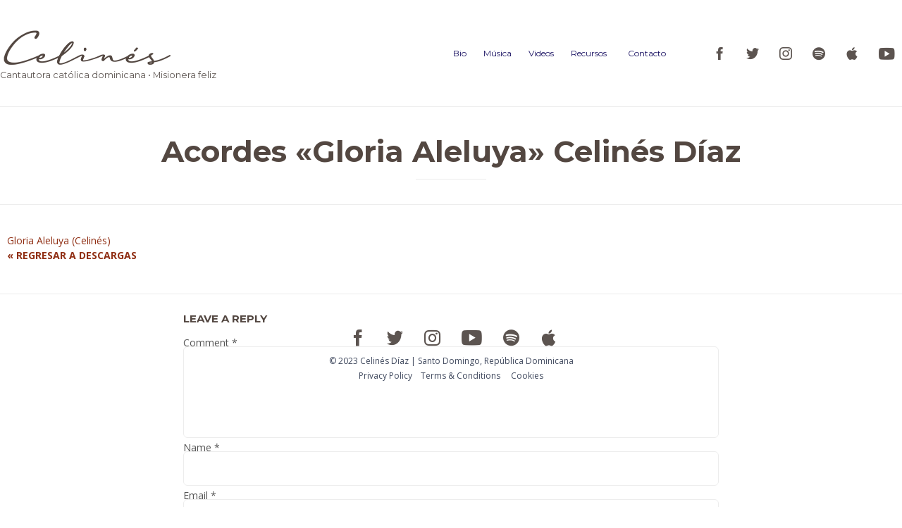

--- FILE ---
content_type: text/html; charset=utf-8
request_url: https://www.google.com/recaptcha/api2/anchor?ar=1&k=6LcTOFssAAAAAOWab8oviC6dDGgL3G6dUg7JXbHS&co=aHR0cHM6Ly93d3cuY2VsaW5lc2RyLmNvbTo0NDM.&hl=en&v=N67nZn4AqZkNcbeMu4prBgzg&size=normal&anchor-ms=20000&execute-ms=30000&cb=rfiukt45qds4
body_size: 49320
content:
<!DOCTYPE HTML><html dir="ltr" lang="en"><head><meta http-equiv="Content-Type" content="text/html; charset=UTF-8">
<meta http-equiv="X-UA-Compatible" content="IE=edge">
<title>reCAPTCHA</title>
<style type="text/css">
/* cyrillic-ext */
@font-face {
  font-family: 'Roboto';
  font-style: normal;
  font-weight: 400;
  font-stretch: 100%;
  src: url(//fonts.gstatic.com/s/roboto/v48/KFO7CnqEu92Fr1ME7kSn66aGLdTylUAMa3GUBHMdazTgWw.woff2) format('woff2');
  unicode-range: U+0460-052F, U+1C80-1C8A, U+20B4, U+2DE0-2DFF, U+A640-A69F, U+FE2E-FE2F;
}
/* cyrillic */
@font-face {
  font-family: 'Roboto';
  font-style: normal;
  font-weight: 400;
  font-stretch: 100%;
  src: url(//fonts.gstatic.com/s/roboto/v48/KFO7CnqEu92Fr1ME7kSn66aGLdTylUAMa3iUBHMdazTgWw.woff2) format('woff2');
  unicode-range: U+0301, U+0400-045F, U+0490-0491, U+04B0-04B1, U+2116;
}
/* greek-ext */
@font-face {
  font-family: 'Roboto';
  font-style: normal;
  font-weight: 400;
  font-stretch: 100%;
  src: url(//fonts.gstatic.com/s/roboto/v48/KFO7CnqEu92Fr1ME7kSn66aGLdTylUAMa3CUBHMdazTgWw.woff2) format('woff2');
  unicode-range: U+1F00-1FFF;
}
/* greek */
@font-face {
  font-family: 'Roboto';
  font-style: normal;
  font-weight: 400;
  font-stretch: 100%;
  src: url(//fonts.gstatic.com/s/roboto/v48/KFO7CnqEu92Fr1ME7kSn66aGLdTylUAMa3-UBHMdazTgWw.woff2) format('woff2');
  unicode-range: U+0370-0377, U+037A-037F, U+0384-038A, U+038C, U+038E-03A1, U+03A3-03FF;
}
/* math */
@font-face {
  font-family: 'Roboto';
  font-style: normal;
  font-weight: 400;
  font-stretch: 100%;
  src: url(//fonts.gstatic.com/s/roboto/v48/KFO7CnqEu92Fr1ME7kSn66aGLdTylUAMawCUBHMdazTgWw.woff2) format('woff2');
  unicode-range: U+0302-0303, U+0305, U+0307-0308, U+0310, U+0312, U+0315, U+031A, U+0326-0327, U+032C, U+032F-0330, U+0332-0333, U+0338, U+033A, U+0346, U+034D, U+0391-03A1, U+03A3-03A9, U+03B1-03C9, U+03D1, U+03D5-03D6, U+03F0-03F1, U+03F4-03F5, U+2016-2017, U+2034-2038, U+203C, U+2040, U+2043, U+2047, U+2050, U+2057, U+205F, U+2070-2071, U+2074-208E, U+2090-209C, U+20D0-20DC, U+20E1, U+20E5-20EF, U+2100-2112, U+2114-2115, U+2117-2121, U+2123-214F, U+2190, U+2192, U+2194-21AE, U+21B0-21E5, U+21F1-21F2, U+21F4-2211, U+2213-2214, U+2216-22FF, U+2308-230B, U+2310, U+2319, U+231C-2321, U+2336-237A, U+237C, U+2395, U+239B-23B7, U+23D0, U+23DC-23E1, U+2474-2475, U+25AF, U+25B3, U+25B7, U+25BD, U+25C1, U+25CA, U+25CC, U+25FB, U+266D-266F, U+27C0-27FF, U+2900-2AFF, U+2B0E-2B11, U+2B30-2B4C, U+2BFE, U+3030, U+FF5B, U+FF5D, U+1D400-1D7FF, U+1EE00-1EEFF;
}
/* symbols */
@font-face {
  font-family: 'Roboto';
  font-style: normal;
  font-weight: 400;
  font-stretch: 100%;
  src: url(//fonts.gstatic.com/s/roboto/v48/KFO7CnqEu92Fr1ME7kSn66aGLdTylUAMaxKUBHMdazTgWw.woff2) format('woff2');
  unicode-range: U+0001-000C, U+000E-001F, U+007F-009F, U+20DD-20E0, U+20E2-20E4, U+2150-218F, U+2190, U+2192, U+2194-2199, U+21AF, U+21E6-21F0, U+21F3, U+2218-2219, U+2299, U+22C4-22C6, U+2300-243F, U+2440-244A, U+2460-24FF, U+25A0-27BF, U+2800-28FF, U+2921-2922, U+2981, U+29BF, U+29EB, U+2B00-2BFF, U+4DC0-4DFF, U+FFF9-FFFB, U+10140-1018E, U+10190-1019C, U+101A0, U+101D0-101FD, U+102E0-102FB, U+10E60-10E7E, U+1D2C0-1D2D3, U+1D2E0-1D37F, U+1F000-1F0FF, U+1F100-1F1AD, U+1F1E6-1F1FF, U+1F30D-1F30F, U+1F315, U+1F31C, U+1F31E, U+1F320-1F32C, U+1F336, U+1F378, U+1F37D, U+1F382, U+1F393-1F39F, U+1F3A7-1F3A8, U+1F3AC-1F3AF, U+1F3C2, U+1F3C4-1F3C6, U+1F3CA-1F3CE, U+1F3D4-1F3E0, U+1F3ED, U+1F3F1-1F3F3, U+1F3F5-1F3F7, U+1F408, U+1F415, U+1F41F, U+1F426, U+1F43F, U+1F441-1F442, U+1F444, U+1F446-1F449, U+1F44C-1F44E, U+1F453, U+1F46A, U+1F47D, U+1F4A3, U+1F4B0, U+1F4B3, U+1F4B9, U+1F4BB, U+1F4BF, U+1F4C8-1F4CB, U+1F4D6, U+1F4DA, U+1F4DF, U+1F4E3-1F4E6, U+1F4EA-1F4ED, U+1F4F7, U+1F4F9-1F4FB, U+1F4FD-1F4FE, U+1F503, U+1F507-1F50B, U+1F50D, U+1F512-1F513, U+1F53E-1F54A, U+1F54F-1F5FA, U+1F610, U+1F650-1F67F, U+1F687, U+1F68D, U+1F691, U+1F694, U+1F698, U+1F6AD, U+1F6B2, U+1F6B9-1F6BA, U+1F6BC, U+1F6C6-1F6CF, U+1F6D3-1F6D7, U+1F6E0-1F6EA, U+1F6F0-1F6F3, U+1F6F7-1F6FC, U+1F700-1F7FF, U+1F800-1F80B, U+1F810-1F847, U+1F850-1F859, U+1F860-1F887, U+1F890-1F8AD, U+1F8B0-1F8BB, U+1F8C0-1F8C1, U+1F900-1F90B, U+1F93B, U+1F946, U+1F984, U+1F996, U+1F9E9, U+1FA00-1FA6F, U+1FA70-1FA7C, U+1FA80-1FA89, U+1FA8F-1FAC6, U+1FACE-1FADC, U+1FADF-1FAE9, U+1FAF0-1FAF8, U+1FB00-1FBFF;
}
/* vietnamese */
@font-face {
  font-family: 'Roboto';
  font-style: normal;
  font-weight: 400;
  font-stretch: 100%;
  src: url(//fonts.gstatic.com/s/roboto/v48/KFO7CnqEu92Fr1ME7kSn66aGLdTylUAMa3OUBHMdazTgWw.woff2) format('woff2');
  unicode-range: U+0102-0103, U+0110-0111, U+0128-0129, U+0168-0169, U+01A0-01A1, U+01AF-01B0, U+0300-0301, U+0303-0304, U+0308-0309, U+0323, U+0329, U+1EA0-1EF9, U+20AB;
}
/* latin-ext */
@font-face {
  font-family: 'Roboto';
  font-style: normal;
  font-weight: 400;
  font-stretch: 100%;
  src: url(//fonts.gstatic.com/s/roboto/v48/KFO7CnqEu92Fr1ME7kSn66aGLdTylUAMa3KUBHMdazTgWw.woff2) format('woff2');
  unicode-range: U+0100-02BA, U+02BD-02C5, U+02C7-02CC, U+02CE-02D7, U+02DD-02FF, U+0304, U+0308, U+0329, U+1D00-1DBF, U+1E00-1E9F, U+1EF2-1EFF, U+2020, U+20A0-20AB, U+20AD-20C0, U+2113, U+2C60-2C7F, U+A720-A7FF;
}
/* latin */
@font-face {
  font-family: 'Roboto';
  font-style: normal;
  font-weight: 400;
  font-stretch: 100%;
  src: url(//fonts.gstatic.com/s/roboto/v48/KFO7CnqEu92Fr1ME7kSn66aGLdTylUAMa3yUBHMdazQ.woff2) format('woff2');
  unicode-range: U+0000-00FF, U+0131, U+0152-0153, U+02BB-02BC, U+02C6, U+02DA, U+02DC, U+0304, U+0308, U+0329, U+2000-206F, U+20AC, U+2122, U+2191, U+2193, U+2212, U+2215, U+FEFF, U+FFFD;
}
/* cyrillic-ext */
@font-face {
  font-family: 'Roboto';
  font-style: normal;
  font-weight: 500;
  font-stretch: 100%;
  src: url(//fonts.gstatic.com/s/roboto/v48/KFO7CnqEu92Fr1ME7kSn66aGLdTylUAMa3GUBHMdazTgWw.woff2) format('woff2');
  unicode-range: U+0460-052F, U+1C80-1C8A, U+20B4, U+2DE0-2DFF, U+A640-A69F, U+FE2E-FE2F;
}
/* cyrillic */
@font-face {
  font-family: 'Roboto';
  font-style: normal;
  font-weight: 500;
  font-stretch: 100%;
  src: url(//fonts.gstatic.com/s/roboto/v48/KFO7CnqEu92Fr1ME7kSn66aGLdTylUAMa3iUBHMdazTgWw.woff2) format('woff2');
  unicode-range: U+0301, U+0400-045F, U+0490-0491, U+04B0-04B1, U+2116;
}
/* greek-ext */
@font-face {
  font-family: 'Roboto';
  font-style: normal;
  font-weight: 500;
  font-stretch: 100%;
  src: url(//fonts.gstatic.com/s/roboto/v48/KFO7CnqEu92Fr1ME7kSn66aGLdTylUAMa3CUBHMdazTgWw.woff2) format('woff2');
  unicode-range: U+1F00-1FFF;
}
/* greek */
@font-face {
  font-family: 'Roboto';
  font-style: normal;
  font-weight: 500;
  font-stretch: 100%;
  src: url(//fonts.gstatic.com/s/roboto/v48/KFO7CnqEu92Fr1ME7kSn66aGLdTylUAMa3-UBHMdazTgWw.woff2) format('woff2');
  unicode-range: U+0370-0377, U+037A-037F, U+0384-038A, U+038C, U+038E-03A1, U+03A3-03FF;
}
/* math */
@font-face {
  font-family: 'Roboto';
  font-style: normal;
  font-weight: 500;
  font-stretch: 100%;
  src: url(//fonts.gstatic.com/s/roboto/v48/KFO7CnqEu92Fr1ME7kSn66aGLdTylUAMawCUBHMdazTgWw.woff2) format('woff2');
  unicode-range: U+0302-0303, U+0305, U+0307-0308, U+0310, U+0312, U+0315, U+031A, U+0326-0327, U+032C, U+032F-0330, U+0332-0333, U+0338, U+033A, U+0346, U+034D, U+0391-03A1, U+03A3-03A9, U+03B1-03C9, U+03D1, U+03D5-03D6, U+03F0-03F1, U+03F4-03F5, U+2016-2017, U+2034-2038, U+203C, U+2040, U+2043, U+2047, U+2050, U+2057, U+205F, U+2070-2071, U+2074-208E, U+2090-209C, U+20D0-20DC, U+20E1, U+20E5-20EF, U+2100-2112, U+2114-2115, U+2117-2121, U+2123-214F, U+2190, U+2192, U+2194-21AE, U+21B0-21E5, U+21F1-21F2, U+21F4-2211, U+2213-2214, U+2216-22FF, U+2308-230B, U+2310, U+2319, U+231C-2321, U+2336-237A, U+237C, U+2395, U+239B-23B7, U+23D0, U+23DC-23E1, U+2474-2475, U+25AF, U+25B3, U+25B7, U+25BD, U+25C1, U+25CA, U+25CC, U+25FB, U+266D-266F, U+27C0-27FF, U+2900-2AFF, U+2B0E-2B11, U+2B30-2B4C, U+2BFE, U+3030, U+FF5B, U+FF5D, U+1D400-1D7FF, U+1EE00-1EEFF;
}
/* symbols */
@font-face {
  font-family: 'Roboto';
  font-style: normal;
  font-weight: 500;
  font-stretch: 100%;
  src: url(//fonts.gstatic.com/s/roboto/v48/KFO7CnqEu92Fr1ME7kSn66aGLdTylUAMaxKUBHMdazTgWw.woff2) format('woff2');
  unicode-range: U+0001-000C, U+000E-001F, U+007F-009F, U+20DD-20E0, U+20E2-20E4, U+2150-218F, U+2190, U+2192, U+2194-2199, U+21AF, U+21E6-21F0, U+21F3, U+2218-2219, U+2299, U+22C4-22C6, U+2300-243F, U+2440-244A, U+2460-24FF, U+25A0-27BF, U+2800-28FF, U+2921-2922, U+2981, U+29BF, U+29EB, U+2B00-2BFF, U+4DC0-4DFF, U+FFF9-FFFB, U+10140-1018E, U+10190-1019C, U+101A0, U+101D0-101FD, U+102E0-102FB, U+10E60-10E7E, U+1D2C0-1D2D3, U+1D2E0-1D37F, U+1F000-1F0FF, U+1F100-1F1AD, U+1F1E6-1F1FF, U+1F30D-1F30F, U+1F315, U+1F31C, U+1F31E, U+1F320-1F32C, U+1F336, U+1F378, U+1F37D, U+1F382, U+1F393-1F39F, U+1F3A7-1F3A8, U+1F3AC-1F3AF, U+1F3C2, U+1F3C4-1F3C6, U+1F3CA-1F3CE, U+1F3D4-1F3E0, U+1F3ED, U+1F3F1-1F3F3, U+1F3F5-1F3F7, U+1F408, U+1F415, U+1F41F, U+1F426, U+1F43F, U+1F441-1F442, U+1F444, U+1F446-1F449, U+1F44C-1F44E, U+1F453, U+1F46A, U+1F47D, U+1F4A3, U+1F4B0, U+1F4B3, U+1F4B9, U+1F4BB, U+1F4BF, U+1F4C8-1F4CB, U+1F4D6, U+1F4DA, U+1F4DF, U+1F4E3-1F4E6, U+1F4EA-1F4ED, U+1F4F7, U+1F4F9-1F4FB, U+1F4FD-1F4FE, U+1F503, U+1F507-1F50B, U+1F50D, U+1F512-1F513, U+1F53E-1F54A, U+1F54F-1F5FA, U+1F610, U+1F650-1F67F, U+1F687, U+1F68D, U+1F691, U+1F694, U+1F698, U+1F6AD, U+1F6B2, U+1F6B9-1F6BA, U+1F6BC, U+1F6C6-1F6CF, U+1F6D3-1F6D7, U+1F6E0-1F6EA, U+1F6F0-1F6F3, U+1F6F7-1F6FC, U+1F700-1F7FF, U+1F800-1F80B, U+1F810-1F847, U+1F850-1F859, U+1F860-1F887, U+1F890-1F8AD, U+1F8B0-1F8BB, U+1F8C0-1F8C1, U+1F900-1F90B, U+1F93B, U+1F946, U+1F984, U+1F996, U+1F9E9, U+1FA00-1FA6F, U+1FA70-1FA7C, U+1FA80-1FA89, U+1FA8F-1FAC6, U+1FACE-1FADC, U+1FADF-1FAE9, U+1FAF0-1FAF8, U+1FB00-1FBFF;
}
/* vietnamese */
@font-face {
  font-family: 'Roboto';
  font-style: normal;
  font-weight: 500;
  font-stretch: 100%;
  src: url(//fonts.gstatic.com/s/roboto/v48/KFO7CnqEu92Fr1ME7kSn66aGLdTylUAMa3OUBHMdazTgWw.woff2) format('woff2');
  unicode-range: U+0102-0103, U+0110-0111, U+0128-0129, U+0168-0169, U+01A0-01A1, U+01AF-01B0, U+0300-0301, U+0303-0304, U+0308-0309, U+0323, U+0329, U+1EA0-1EF9, U+20AB;
}
/* latin-ext */
@font-face {
  font-family: 'Roboto';
  font-style: normal;
  font-weight: 500;
  font-stretch: 100%;
  src: url(//fonts.gstatic.com/s/roboto/v48/KFO7CnqEu92Fr1ME7kSn66aGLdTylUAMa3KUBHMdazTgWw.woff2) format('woff2');
  unicode-range: U+0100-02BA, U+02BD-02C5, U+02C7-02CC, U+02CE-02D7, U+02DD-02FF, U+0304, U+0308, U+0329, U+1D00-1DBF, U+1E00-1E9F, U+1EF2-1EFF, U+2020, U+20A0-20AB, U+20AD-20C0, U+2113, U+2C60-2C7F, U+A720-A7FF;
}
/* latin */
@font-face {
  font-family: 'Roboto';
  font-style: normal;
  font-weight: 500;
  font-stretch: 100%;
  src: url(//fonts.gstatic.com/s/roboto/v48/KFO7CnqEu92Fr1ME7kSn66aGLdTylUAMa3yUBHMdazQ.woff2) format('woff2');
  unicode-range: U+0000-00FF, U+0131, U+0152-0153, U+02BB-02BC, U+02C6, U+02DA, U+02DC, U+0304, U+0308, U+0329, U+2000-206F, U+20AC, U+2122, U+2191, U+2193, U+2212, U+2215, U+FEFF, U+FFFD;
}
/* cyrillic-ext */
@font-face {
  font-family: 'Roboto';
  font-style: normal;
  font-weight: 900;
  font-stretch: 100%;
  src: url(//fonts.gstatic.com/s/roboto/v48/KFO7CnqEu92Fr1ME7kSn66aGLdTylUAMa3GUBHMdazTgWw.woff2) format('woff2');
  unicode-range: U+0460-052F, U+1C80-1C8A, U+20B4, U+2DE0-2DFF, U+A640-A69F, U+FE2E-FE2F;
}
/* cyrillic */
@font-face {
  font-family: 'Roboto';
  font-style: normal;
  font-weight: 900;
  font-stretch: 100%;
  src: url(//fonts.gstatic.com/s/roboto/v48/KFO7CnqEu92Fr1ME7kSn66aGLdTylUAMa3iUBHMdazTgWw.woff2) format('woff2');
  unicode-range: U+0301, U+0400-045F, U+0490-0491, U+04B0-04B1, U+2116;
}
/* greek-ext */
@font-face {
  font-family: 'Roboto';
  font-style: normal;
  font-weight: 900;
  font-stretch: 100%;
  src: url(//fonts.gstatic.com/s/roboto/v48/KFO7CnqEu92Fr1ME7kSn66aGLdTylUAMa3CUBHMdazTgWw.woff2) format('woff2');
  unicode-range: U+1F00-1FFF;
}
/* greek */
@font-face {
  font-family: 'Roboto';
  font-style: normal;
  font-weight: 900;
  font-stretch: 100%;
  src: url(//fonts.gstatic.com/s/roboto/v48/KFO7CnqEu92Fr1ME7kSn66aGLdTylUAMa3-UBHMdazTgWw.woff2) format('woff2');
  unicode-range: U+0370-0377, U+037A-037F, U+0384-038A, U+038C, U+038E-03A1, U+03A3-03FF;
}
/* math */
@font-face {
  font-family: 'Roboto';
  font-style: normal;
  font-weight: 900;
  font-stretch: 100%;
  src: url(//fonts.gstatic.com/s/roboto/v48/KFO7CnqEu92Fr1ME7kSn66aGLdTylUAMawCUBHMdazTgWw.woff2) format('woff2');
  unicode-range: U+0302-0303, U+0305, U+0307-0308, U+0310, U+0312, U+0315, U+031A, U+0326-0327, U+032C, U+032F-0330, U+0332-0333, U+0338, U+033A, U+0346, U+034D, U+0391-03A1, U+03A3-03A9, U+03B1-03C9, U+03D1, U+03D5-03D6, U+03F0-03F1, U+03F4-03F5, U+2016-2017, U+2034-2038, U+203C, U+2040, U+2043, U+2047, U+2050, U+2057, U+205F, U+2070-2071, U+2074-208E, U+2090-209C, U+20D0-20DC, U+20E1, U+20E5-20EF, U+2100-2112, U+2114-2115, U+2117-2121, U+2123-214F, U+2190, U+2192, U+2194-21AE, U+21B0-21E5, U+21F1-21F2, U+21F4-2211, U+2213-2214, U+2216-22FF, U+2308-230B, U+2310, U+2319, U+231C-2321, U+2336-237A, U+237C, U+2395, U+239B-23B7, U+23D0, U+23DC-23E1, U+2474-2475, U+25AF, U+25B3, U+25B7, U+25BD, U+25C1, U+25CA, U+25CC, U+25FB, U+266D-266F, U+27C0-27FF, U+2900-2AFF, U+2B0E-2B11, U+2B30-2B4C, U+2BFE, U+3030, U+FF5B, U+FF5D, U+1D400-1D7FF, U+1EE00-1EEFF;
}
/* symbols */
@font-face {
  font-family: 'Roboto';
  font-style: normal;
  font-weight: 900;
  font-stretch: 100%;
  src: url(//fonts.gstatic.com/s/roboto/v48/KFO7CnqEu92Fr1ME7kSn66aGLdTylUAMaxKUBHMdazTgWw.woff2) format('woff2');
  unicode-range: U+0001-000C, U+000E-001F, U+007F-009F, U+20DD-20E0, U+20E2-20E4, U+2150-218F, U+2190, U+2192, U+2194-2199, U+21AF, U+21E6-21F0, U+21F3, U+2218-2219, U+2299, U+22C4-22C6, U+2300-243F, U+2440-244A, U+2460-24FF, U+25A0-27BF, U+2800-28FF, U+2921-2922, U+2981, U+29BF, U+29EB, U+2B00-2BFF, U+4DC0-4DFF, U+FFF9-FFFB, U+10140-1018E, U+10190-1019C, U+101A0, U+101D0-101FD, U+102E0-102FB, U+10E60-10E7E, U+1D2C0-1D2D3, U+1D2E0-1D37F, U+1F000-1F0FF, U+1F100-1F1AD, U+1F1E6-1F1FF, U+1F30D-1F30F, U+1F315, U+1F31C, U+1F31E, U+1F320-1F32C, U+1F336, U+1F378, U+1F37D, U+1F382, U+1F393-1F39F, U+1F3A7-1F3A8, U+1F3AC-1F3AF, U+1F3C2, U+1F3C4-1F3C6, U+1F3CA-1F3CE, U+1F3D4-1F3E0, U+1F3ED, U+1F3F1-1F3F3, U+1F3F5-1F3F7, U+1F408, U+1F415, U+1F41F, U+1F426, U+1F43F, U+1F441-1F442, U+1F444, U+1F446-1F449, U+1F44C-1F44E, U+1F453, U+1F46A, U+1F47D, U+1F4A3, U+1F4B0, U+1F4B3, U+1F4B9, U+1F4BB, U+1F4BF, U+1F4C8-1F4CB, U+1F4D6, U+1F4DA, U+1F4DF, U+1F4E3-1F4E6, U+1F4EA-1F4ED, U+1F4F7, U+1F4F9-1F4FB, U+1F4FD-1F4FE, U+1F503, U+1F507-1F50B, U+1F50D, U+1F512-1F513, U+1F53E-1F54A, U+1F54F-1F5FA, U+1F610, U+1F650-1F67F, U+1F687, U+1F68D, U+1F691, U+1F694, U+1F698, U+1F6AD, U+1F6B2, U+1F6B9-1F6BA, U+1F6BC, U+1F6C6-1F6CF, U+1F6D3-1F6D7, U+1F6E0-1F6EA, U+1F6F0-1F6F3, U+1F6F7-1F6FC, U+1F700-1F7FF, U+1F800-1F80B, U+1F810-1F847, U+1F850-1F859, U+1F860-1F887, U+1F890-1F8AD, U+1F8B0-1F8BB, U+1F8C0-1F8C1, U+1F900-1F90B, U+1F93B, U+1F946, U+1F984, U+1F996, U+1F9E9, U+1FA00-1FA6F, U+1FA70-1FA7C, U+1FA80-1FA89, U+1FA8F-1FAC6, U+1FACE-1FADC, U+1FADF-1FAE9, U+1FAF0-1FAF8, U+1FB00-1FBFF;
}
/* vietnamese */
@font-face {
  font-family: 'Roboto';
  font-style: normal;
  font-weight: 900;
  font-stretch: 100%;
  src: url(//fonts.gstatic.com/s/roboto/v48/KFO7CnqEu92Fr1ME7kSn66aGLdTylUAMa3OUBHMdazTgWw.woff2) format('woff2');
  unicode-range: U+0102-0103, U+0110-0111, U+0128-0129, U+0168-0169, U+01A0-01A1, U+01AF-01B0, U+0300-0301, U+0303-0304, U+0308-0309, U+0323, U+0329, U+1EA0-1EF9, U+20AB;
}
/* latin-ext */
@font-face {
  font-family: 'Roboto';
  font-style: normal;
  font-weight: 900;
  font-stretch: 100%;
  src: url(//fonts.gstatic.com/s/roboto/v48/KFO7CnqEu92Fr1ME7kSn66aGLdTylUAMa3KUBHMdazTgWw.woff2) format('woff2');
  unicode-range: U+0100-02BA, U+02BD-02C5, U+02C7-02CC, U+02CE-02D7, U+02DD-02FF, U+0304, U+0308, U+0329, U+1D00-1DBF, U+1E00-1E9F, U+1EF2-1EFF, U+2020, U+20A0-20AB, U+20AD-20C0, U+2113, U+2C60-2C7F, U+A720-A7FF;
}
/* latin */
@font-face {
  font-family: 'Roboto';
  font-style: normal;
  font-weight: 900;
  font-stretch: 100%;
  src: url(//fonts.gstatic.com/s/roboto/v48/KFO7CnqEu92Fr1ME7kSn66aGLdTylUAMa3yUBHMdazQ.woff2) format('woff2');
  unicode-range: U+0000-00FF, U+0131, U+0152-0153, U+02BB-02BC, U+02C6, U+02DA, U+02DC, U+0304, U+0308, U+0329, U+2000-206F, U+20AC, U+2122, U+2191, U+2193, U+2212, U+2215, U+FEFF, U+FFFD;
}

</style>
<link rel="stylesheet" type="text/css" href="https://www.gstatic.com/recaptcha/releases/N67nZn4AqZkNcbeMu4prBgzg/styles__ltr.css">
<script nonce="3mX6L85t3tAf4Gu_-pjayw" type="text/javascript">window['__recaptcha_api'] = 'https://www.google.com/recaptcha/api2/';</script>
<script type="text/javascript" src="https://www.gstatic.com/recaptcha/releases/N67nZn4AqZkNcbeMu4prBgzg/recaptcha__en.js" nonce="3mX6L85t3tAf4Gu_-pjayw">
      
    </script></head>
<body><div id="rc-anchor-alert" class="rc-anchor-alert"></div>
<input type="hidden" id="recaptcha-token" value="[base64]">
<script type="text/javascript" nonce="3mX6L85t3tAf4Gu_-pjayw">
      recaptcha.anchor.Main.init("[\x22ainput\x22,[\x22bgdata\x22,\x22\x22,\[base64]/[base64]/[base64]/bmV3IHJbeF0oY1swXSk6RT09Mj9uZXcgclt4XShjWzBdLGNbMV0pOkU9PTM/bmV3IHJbeF0oY1swXSxjWzFdLGNbMl0pOkU9PTQ/[base64]/[base64]/[base64]/[base64]/[base64]/[base64]/[base64]/[base64]\x22,\[base64]\\u003d\\u003d\x22,\x22w4HDlcOQw4tQHBfCqSbDlyNtw5c/Sm7CqUbCo8K1w4N+GFYQw53CrcKnw7/CrsKeHhksw5oFwrJ1HzFbZcKYWBPDo8O1w7/ChMKSwoLDgsOQwrTCpTvCqcO8CiLCmwgJFkN9wr/DhcOrMsKYCMKXP3/DoMKvw4ERSMKANHt7cMKcUcK3aSrCmWDDvMOpwpXDjcOAecOEwo7DgsKOw67Dl0Qdw6INw50qI34URhpJwoLDi2DCkEzClBLDrD7Dr3nDvCfDo8OOw5ImFVbCkUlJGMO2wqYzwpLDucKBwoYhw6syN8OcMcK3woBZCsKUwqrCp8K5w6dbw4F6w5QGwoZBKcOhwoJELg/Cs1cCw6DDtAzCvsOLwpU6GkvCvDZ8wqV6wrMiAsORYMOCwpU7w5Zyw6FKwo58b1LDpCLChT/DrHhWw5HDucKQecOGw53DuMKrwqLDvsKxwoLDtcK4w7LDocOYHVZqa0ZRwrDCjhpfdsKdMMOQLMKDwpEcwpzDvSxbwr8Swo1owrpwaWIBw4gCa2YvFMKRNcOkMmctw7/DpMO6w5rDth4gSMOQUgXClMOEHcKiZE3CrsOmwr4MNMOMZ8Kww7IjbcOOf8KRw4Uuw59lwprDjcOowr3CvynDucKRw5NsKsK/LsKdacKed3nDlcOlXhVAQwkZw4FUwrfDhcOywosmw57CnysAw6rCscO4wojDl8OSwpjCs8KwMcKJLsKoR0IETMORCcKwEMKsw4gvwrBzQQs1f8Knw7wtfcOZw4rDocOcw7M5IjvCnMOLEMOjwpvDinnDlBIIwo80wpxEwqoxGsOmXcKyw48QXm/DjGfCu3rCk8OkSzdoWS8Tw77DlV1qEsKpwoBUwp8Zwo/DnmfDl8OsI8KmfcKVK8OgwqE9wog3dHsWEX5lwpExw5QBw7MdegHDgcKkS8O5w5hiwqHCicK1w4/CnnxEwobCqcKjKMKlwrXCvcK/NXXCi1DDvcKKwqHDvsKyY8OLEQLCtcK9wo7DoTjChcO/[base64]/RXkgw57DlcOzCwDCh8KyME7ChcKtUwnDpCLDgX/DiADCosKqw6Yaw7rCnXhNbm/DtsOCYsKvwo5kak/ChsKQCjchwpE6KR0aCkk4w5fCosOswrBXwpjClcO5NcObDMKrODPDn8KADcKaMsOPw6tTZw3CqsOjMMO5DMKKwodnCR0jwp3Do1EAO8Oyw7fDusKtwq5/w5PCjjpYCxRcLMKecsKGw7xOw5V+VMKEWmEjwqzCulHDhEXCv8Kww7PCn8KrwqcAwp5zD8ORw5nCv8KddV/CqDgVwqHDk2pew4YvS8OuesKUECs1wqRPfsOswpjCpcKiKMOMHMKJwoRpTH/Cs8KwLMK1bsK1J1c9wo9Yw4QMaMOCwqzCssOPwrV5IsKxTS8dwpFFw6/CpVTDisKxw6RvwqPDtMKbB8KtAsKfaShywrxjGx7Do8KtNBlkw5DCgMKnRMKiPBjCpV7Csj0wEcKOdMOEecO/P8OjasO5bsKBw5jCtD/[base64]/DpmtlwpdIZVMDXsKOwpLDq1/DtnAUw4XChEjDvcOwX8OAwrZrwqPDl8Kcwqg9w7rCicKaw7gHw410wqbDrMOBwpDCozbChDbCgcOhLjLDjcK4V8OowqvChQvCksOdwpQOasKmw4VKL8OLcsO4wrseccOTw4/Dt8KpBy7CsnPColA2w7ZTZUlYdgPDjV/[base64]/[base64]/DkMKaw5zDskYGXUcBHsKGEwpRwqNpIcOAwpU9dG9hw57Ct0EQJztHw5fDgcOtRMOjw6hIw5tHw54kwp/DmltPHBxoCjQlAEjCq8OPazQqDWjDuyrDuBvDg8OJH3NAHGRteMKFwq/DoFtZKBRvw4fCmMOcYcOHw64pMcOVMUE7AX3CmsKlIjjCgxVNacKAwqTCm8KSKsOdJcKJJRLDtcOhwprDm2PDs2V+aMKDwo7Dm8Oqw5R7w6srw53DmW/DlRNyBMKQw53Ck8KLJRd+ccKAw5dewrbCvn/[base64]/[base64]/CkznCsAJcI8ODG1jDhMKJD8K7RnjChcO9F8K6XlLCuMK/YETDjUzDksOISMOvZzHDm8KwXEEod31xVMOyFQY6wrlaV8O8wr11w5LCoyMbwr/DlsOTw63DjMK6SMKLUBhkYhsrainDg8OgPE53DcKhbVXCoMKLw57DmWQIw6fCpsO3RQ0xwrIDEMKJe8KYSwXCmcKAwpMeFETDjMO/[base64]/CrWY9C8KoTyLCrVnDrVnChkoyw55SIXrCosKqwrbDj8KLJMKCPsK2RsKhQMKzC2RGw4YfBHonwoHCgMOQLDXDjsK7CcOowpJywrouQ8KJwrfDvcKbf8OJAybDt8KUA1BlYmXCmnwQw5gzwr/Dp8K8YcOZSMKzwrdGwoNIDwtlQRDDm8K4w4bDt8KjRB12EsKPQS0hw6NxE19sAsOVaMOTLirChmfCjCFKwpjClEHDtwrCl1pWw5gOaSNAVsOhScKtNBB4ISN/[base64]/[base64]/DjsKGwqhPwqhywq5twoAecnnCh8KlwoF2J8K3ccK/wqVZTlpWJxsNIcKJw704w43DklURwonDsUUZIsOiIsKtacK3TcKuw6FONMOUw7wzwrnDhjVDwqQAEsKtwos4OjZbwqAIMW/[base64]/Ctj4dQsKyFMOOQHc4w6rDnMK1T8Oaw5NHKnDDpiNbQVzDgMO7w6rDpj/CtxrDp03CjsO7DR9UUcKTVwNpwp0Fwp/CgcOkIcK/DsKlYA9pwrfChVkVOsKKw7bCt8KrBMKRw5jDpcOHZ0hde8OmN8KBwq/CvUzCksK2bXXDqsK4UCfDn8O1UTAwwqkYwo4IwqPCv3LDmsOVw5cQWMOHFMOYK8KdYMOIQ8KeTMOrFsKawoc1wqAUw4cWwqxgeMKsIk/CsMOHNzB8YkIoEsOoPsKuIcKTw4x6TGbCkkrCmGXDisOsw6NyGxjDnsKlw6PCosOrwpXCtsOLw75+WMOBEhATwo/CrMOtQTvCnV52YMOyKXHDoMKnwoljJMKmwqNiw67Du8OSDgodw5vCucK9Jldqw4/DjgHCk0jDjsOeC8OiIgcWw4PDiwXDtnzDim1gw4pDCcKFwrPDggtewrNnwo8nZcOIwpoyQAnDoTvCicKOwpBaN8Kiw4lew7BQwql/w5Vpwrc0w43CscK0Fh3Cu0R6w7oYwpTDvBvDsVh7w5tmwpxmw5cMwqXDpzsNQMKrV8OTw5nCv8OMw4VYwqHDnMK0wqHCo2APwpV1w7rDtiHCplHDj1bCsk7CisOsw7XCgcOyRHplwqIrwrzDiBLCgsK/wrjCjBVFOFzDo8OmTWgCG8KxdgULwp3DlD/ClMKnMyTDvMOkFcOGwo/CjMODwpfCjsK2wovDmhcfwqV+fMKjw4xfw6piwoLCs1rDrMOSan3CscOfSy3DicOWaiFlSsO2FMK2wpfCvMO4w67DkEALNG3DhcK5wrB0wo7CgxnCssKxw63Dm8Oowpwqw7TDhsK7SS/DuSNeERHDhzBHw7ZyJRfDlybCu8KsSwzDu8Kjw5UYchNFVMKLGMKPw67DhMKawq/Ck2M4Y3TCoMO+I8KBwqp/S0bCgcK+w67DgUJsWhfCv8KaA8Ocw43ClSdow6hywpzCsMKycsOiw6DDmkXCqQRcwq3DuEwQwqTDpcOqw6bCr8KoZcKGwq/CuhLCvBTChmFiwp7CjV/Cm8KvMUYoa8O4w7vDuCxkNQTDucOdHMKFwoLDqCrDosK1EcOxKVlmesOzfMO4XAkzfcO8MMOUwrHDn8KEwofDiVVGw6h7wrnDk8O1AMK0SsKYMcOOBsKgV8Kvw7TDlU/Cp0HDhXZoecKSw67CncKmwozDhMK+e8OgwqzDsVAnBgvChTvDqxhIJcKmwoLDrg7DrVZvM8OrwoA6w6BvXCTCqE42TMODwoDCv8Ogw6duKMKAIcKEw6xgw5YfwoTCl8KzwrYCRRHCnsKowo4swp45M8KlWMOiw5DDuBcKMMOGF8K/wq/Dn8KbZHxdw6/Cml/DvxXCpVBUElF/Iz7CkcKpPCg9w5bCqGHCpz/Dq8OmwoTDi8KZQjLCkijCmTxqaVjCp0bCqhPCosOuJBbDusKxw6/DsH92wpRpw6LCig3CtsKMHcOxw7fDvcO4wrvCiTd9w7jDiBl0w5bCgsKBwpDClmFywqfDqV/CjsKtCcKCwr3Do1cLw78mY3TCmcOdwrgawr89amdswrPDmWMgw6NjwqXDjFcLIBk+w70yworDjVgow5sKw7LCtH3ChsOuUMO5wpjDicKDYsKrw401RsO9wowewqBHw6DDhMO+XFcxwr/CncKKwoUJw7/[base64]/CoQLCscOaw7XCmAxuw6kwZF4iw4Q0wq9Vw7HCuknDinV9wo1dRU3CuMOKw4HCn8ORHmx3W8KlHX9+wqdrWMKRRcOTdcKmwqhLw7/Dn8KcwolCw69qGMKXw4nCoSfDsRZnwqbCvMOnOcKuwopvCHPCgTLCtMKdNsOrP8KfEwfCp2wXG8KiwqfClMOIwpZDw5zCpcK/[base64]/[base64]/b8OQWsOOJsKIwqQDwpnDkAbCl2BRR1rCr8KgTWrDig00UEXDnE9dw5YLEsKPDX7CnQV3wowUwqzCvz/DusOgw7Rjw4kfw51HVyfDsMKMwqlxW3dawp7CrWvCnMOvMsK1YMOAwpjDij54BklBVC/CrnbDkibDjmfCoU0vSxIiOsKhWmDCn2vCsnzDpsKLw7LDgsOEAcO5wpAVMsOGEcOHwrXCo3/CrzxaMsKKwpEDAT9hX3tIFMKfRUzDh8O8w4A1w7h1wqVdCDzDhGHCrcOlw5bCkX43w5XDkHZ6w4bDjTjDhhQ8Hz3DksOKw47CjsKiwrxcwq/DkQ/[base64]/[base64]/CjcOZw7HDucKEwojDisONQsKWck4bw5zCu0tPwrceacK7IVHCicKpwpvCo8KFwpPDucOsEsOIMcOVw57DhjHCnMKIwqhZO2AzwpjCm8OqL8OnFsK/NsKJwpoHE042SyFSbUnCoRfDnnTDusK2wr3CpDTDhcOef8OQJsOeNzFYwpUREHQawo4OwpHCgsO2woBWbF/DucOXwqTCk13DicODwo9nXcOUwqJGPMOEZR/Cpy5EwrJ9Q3rDvzrCi1rDrcOrPcKfUS7DucOhwrTDmENZw53CmMOpwpjCvMObWsKQO01tEMO4w71mAGvCo2XCvgHCrsK8C3UAwrtwfzdbVcKJwqHCkMOINlXCswNwZHkkZ3jDk2tVNALDhQvCqxQlQUfCj8OwworDjMKqwqHCjlM6w6bCqsKgwrpuQMOvXcK/[base64]/DoxrCoFfDscKxfcOtCQEiw5JZHFfCjcKjH8Kcw6UFwrYUw7s4wprDkMOZwpTDsTpMNy3CkMO1w6LDi8KJwoXCtBN/wo1Hw7zDmUDCr8One8KHwrHDicKrTsOOfGoDBsO3wpHDm1zDo8OrfcKmw59SwrITwqfDhsOvwrnDnn/ChcOiNMKuwr7DrcKOd8KHw6kow7odw79tF8KhwqFrwrVlTVfCqlnDtMOeS8OYw4vDrkvCpTFfa1HDjMOkw7jCvcOXw7bCm8Ozw5/DoifDmkw+wpcTwpHDvcKrwpzCosO/wqLCsifDtsOrElZATyVBw6nDoC/DncKyd8OwNcOlw4DCo8OiOMKjw7/Ct33DqMO9dcOBExTDtFMxwqhPwpAiQsOUwo/DpCILwqAMDx51w4HCsVrDm8KLBMKzw6zDrAQPdybDrxRgQGvCu35Sw7IsbcOqwrFLTcKewog/wqAhM8KWKsKHw5nDlMKmwroMLnXDoUPCt2YlR34Hw4ANwqTDs8KKw7Eea8OVw6/CiwLCgmnDm1vChsOowoJgw5PDgsO5RMOpUsK9wrUIwps7CDXDr8OEwr/ChsOWKG/DpcKAwp3DqjEzw4ULw6g+w71QEGpjwpjDh8KTf39jw7l5Xhh8KsKqRsOvwrc8VXfDocOIJ2PDo3ZlNMOfeTfCjMKnP8OsUHpIHVfDtsKAHGEbw57DoRHClMOJfh3Dq8KmU1Vqw4wAwpcBw7NXw651X8KxNGfDjcOEPMOaFzZ1wq/DuFTCmcKnw7cEw4kNY8KswrdEwqANwpfCv8ODwrw/[base64]/CmMKIw5g3FcKbwp0/w78Tw7rCt3/CpnpwwovDhsOKw69kw6wrLsKfXsKBw6zCqg7CpFzDk1fDgsK3XcKveMKNP8KwP8OMw4tlw6HCp8Kpw4vChsObw4DDqcOqbiYNw4BcbsOsLhTDncKUQUbDtSYTXMK/D8KmWsO6w5p/[base64]/w5vCr8Kxw69gwrBgYgg7W8KAw5Ztw7MiwoLCnCJAw77CgzwawqzCsGc9GSEbd0BaWCMMw5EuUMO1Y8O2DwzDjATCnMKuw489EQPDnng4wrnCmsKhw4XDs8Kcw7rDn8Orw5k4w6nCnxrClcKHWsOlwr4ww5BPw6UNMMOBShLDolZpwp/Cp8OAegDCgBR+w6MEHMKowrbDonfCksKqVijDnMKgZULDiMOPFivCixbDgUI5bMOIw4hxw6rDggTCtsKswoTDkMKWcMKTwrVsw5zDpsOswrcFw53CtMKeNMOjw4QsBMOHbj8nw6XCosKhwokVPkPDvk7ClSQ0QAF7wpLCq8OywqzDr8KQWcKfwobDklYGa8KHwrdYw5/[base64]/wqpCwrgpw4jCpGBaKsK1TcOEDcOywo0HQMO0wonCn8KpJCvDhsKww646dcKaeU5uwr1iJ8O2TQ0DeHIHw4RwbhdKEsOJY8KvZ8OPwpbDscOVwqllw5wZK8OvwqBkcX4kwrXDrmkwGcO/VEIswozCpMKRwqZHwovCm8KgXsKnw7PDnDDDlMOFDMKTwqrCl0rCiFLCisO/wptAw5PDgmfDtMOLVMO1NF7DpsOlHcKkBcOow7Mew5RXwq4OcE7CsVTCqSnCjsO6CE92KCzCtnYKwrQhYVvCo8KQSDkxFMKaw5Vrw5PCtU/DpcKHw6puw5rDgMOpw4pfD8OAw5Nzw6rDocOTcGfCuw/DvcOLwptdTSrCpcOhNA3DmMO0c8KCYRdLd8K7wrzDr8K/LnbCjMOWwot3cUTDqsOwNyvCr8K3YwbDp8K8wqNrwprDgnXDljIDw5gwC8Kswr1Aw69XcsO/emgybXRlZsOYTzwydsOtw6YGaSbDhGvCqAkdeygSw43CksKIVsK5w51cBcK9wooCdRrCt2fConZ+w6d2w4fCmzTCqcKTwr7Dsy/Cp3rCsRo8BMOKL8KhwqsMEn/DssKvb8KbwrfCjEwew6XCk8OqTHBVw4c6fcKJw7drw7zDgjfDp3XDiVHDgyQ9woJxehPDtGLDi8K8wpgXcDzDmcOjcxgBwp/[base64]/Dg8KiwpxteAo0TMKuOzh6w6fCqsKGGcKsL8KiwqDCqMOpaMKHZsKFw6jCgMO0wplrw73DoVQZbCZzTsKXZsKWQ3HDqsK5w6d1ARgSw7zCrcKaG8KzakLCg8O/cVN2wppHfcKBNsK2wr50w4NhFcKfw6Rrwr8Pwr/[base64]/w7cEw75aIWnDrcKrS8K1wq/Cq8OQwohiw4zCrMOAe1wcwo7DhsO0wqFYw5bDvMKlw6U0wqbCjFfDo1FXMCF9w59Gwr/[base64]/woDCmMOBChlzTyvDs8KYwp96UcKAwq3ClnkMw7TDhzHDlcKhU8Kuwr98AFMdEAl7w5NcIwTDv8KnB8OOK8KyVsKFw6/DjcOkRgtVLhvDvcOXYUnClHTCkCUww4NoV8O+wqBfw6LClVp8w7/DvMKwwqtaJsOLwpTCnEjDnMKSw7tPNhIgwpbCsMOJw63CmQMweEcWDmzCssK9wqjCp8OnwoVXw7wzw5zCmcOHw75eYn/[base64]/DrsOud8Ogw4PDrsOCwozCqh/Dr8OQw7dbIMOEWsO6egfCpSjDhMODMULDoMOZMcKYRBvDisO0KkQow63DsMOMIsKDDR/[base64]/DrcKgwqAlwr/DosKRAFrCkTc6w5LDiizCrDDCjMK6wphtwprDp2nDiQ1gO8O9wqnCvcOeAAjDisOUwr8cw7TCpCTCm8OwacO1wqDDosK7wrMXMMOyJsO+w5nDrBvCksOcwqrDvUjDvQBRd8K9WMOPX8KFwohnwqTDtARuD8Okw6DDuV8aBMKTwqjDg8OAecKVw73DocKfw5Z/Ul1uwrgxDsKPw6TDtDEKwpXDoRbCgBzDicOpwp4/MsOrwrpyA05DwpjDiWR7amoQfsKKXMOeVjvCiHrCvncOLiAgw5XCo3kRL8KvD8OOaRzDv19cM8OIw6ojTsK6w6F8WcKowqXCjXMoV1tyAAcNGsKew4TDpcK5YMKQw6xVw43CjCHClyJPwo/DnXzClMK0wq4lwoPDrE7CnmxpwoYEw4rDuXcew4ErwqDDin/Ctjh2dU5aGX1cw5PClsONMMO2T2UgOMOKwr/Dj8KVw4jCrMOuw5EnfCjDpwcrw6YLWcOhwpfDrVzDo8KCwroGw6XClcO3S0TCqsOxw5/DrFsiNEXClsO5wphfHXJadMO5w6TCq8OnJ1IywqnCtsOPw7bClMKpwqx1JMOzZcK0w78kw6rDqkwgTmBNPcOmYl3DoMOMUyUiwrDCmcOYwoANLhvDvXvCpMO3GMK7ch/Cgkpww5YMTEzClcOwA8KKARggVsKFHX8Pwr8yw4XCvsOETRPCoVlJw7zDjsO8wrwdwrHDq8OWwr/CrErDvzhQwrnCocO5wpkeBmU7wqVjw4Mxw5/CuW5WTW/[base64]/Dpjhvwq5KK0/DtCvCnS7DsGjDp8K0S8K7wrcFJT90woN5w7dhwpx2SVbCksOmQAjDoghHDcKIw6jCuiNCcn/[base64]/[base64]/ColnDocK9TkrDp8KedjB7fsOOwrMoNmzCiULCpRbCmMKaAF/DsMONwrsLHxk1InPDlyHClcORIDJ5w7Z9BgPDp8Kgw4R/w5QlY8Kvw4obw5bCt8Onw4JBN0MlTDLDlsO8NkzDkcKEw43CiMKhw5c1JMOeXkh8VUbDlcOdwo0qbyfCsMKkwqhNaAZCwqkbPH/DkwXCgkgZw7rDgGzCg8KTGsOFw6o9w5QvaTAYSyx4w67CrjZOw6bCiD/Ckis7Gz/ChsOiQ2vCuMOKH8OXwrAfwoHCn1NFwrAHw7RUw5XDuMOaeU/DlsK5w5fDuBXDhcOLw7vDv8KsUsKlw6DDsBwdMsOXw7ImJDsXwojDumbDoSEkV0bCsBPDoVB8YMKYPkQTw44lw5dzw53DnwLDlRPCncOzZ29WWMO/RRfDqXIOeEAwwoTDi8KyFxB4ecKgRMKYw7ITw6nDssO6w5xCeg04JFpdPsOmScKffcOrCQXDkXDDhFzCgEQUIB8mwr1cQWDDtG85AsKpwo0lRsKiw5BIwp9mw7vCkMK5w7jDpRDDiWvCmzBxw4RewpDDj8OMw63CnhcHwo/Dsm/Dq8Kaw6Nnw5vCpELCqk9VfXAhAgjChcO2wq9SwqTChh/DvsOFwrAVw43Dl8KjCsKXMsOcLjrCgRgbw6nCrMO1woHDrsOeJ8OdIwkcwq9nO0TDksOswqlBw7TDh3bCo27Cj8ORXcOVw54Pw5RVWEvCixvDhBNqfh/Csl3Du8KcFzLDqlh6w6zChsOOw7vCiFJHw71DLHnCmSYdwo/CkMO5IMKyfXwbLG/CgQ/Cs8OPwqTDicOnwrPDu8KPwox5w6PChcOwRTtmwpJKw6LCtnLDisOAw7l9QsOzw7Q3EMKHw4BVw64uJ17DucKsMcOqVcO/wojDtcOSwp4hV1cbw4bDuExGSkDCpcOoFhFqwqfDksK9wq85esOrMkEdHcKZM8OiwqLDk8KqLsOXwqnDkcKeV8KVFMOqSQ57w4oXPjglR8Ocf1VwaV/Dr8K4w7wsTmRpMsKJw4fCjww8LAUFCMK0w4XCs8ORwqjDh8KOB8O8w4rDnMKaWGHCn8Ocw6TCmMKIwoR7VcO9wrDCnkXDoDvCo8O6w7XChm3CtHkcHhsPw4E3csOqf8Klwp4Ow4xxwp/DrMO2w5o3w6HDskoow7Q1ZsOzAxfDr3l4wr14w7dGY0LCuzkgw7Q5VsOiwrMdCsO/wqkgw691U8OfR14jesKGJMKfJ2QUw6siRWfChcKMKcKbw5/[base64]/Z109IsKCa8KUDhN3TMOZBcKRd8KuI8KHOEwnLn0DfMOLKQAZRjjDnU42w48BC1pyGMOiUnrChGpcw7JXw55fMlZ0w47CgsKMeHZQwrlBw5BJw67DmjfCp3/DgMKCdCbCoH/Cq8OSJMKjw6oqe8K3JTfCi8KGw6fDsG7DmF7Dq04+wqXCrUXDhMOVS8OjVn1DGGzCksKnw7Rjw5JMwolLw7TDlsO3csKgXsKlwq5EWSVycMO6YVw3woUFM1Mfw5hKwqpUE1pDByUMwrPDpHzCnG/Dn8OhwpoGw6vCoQHDvMODQ1/DkWBNw6XDvx5rfADDvAxVw4TDt149wpHCqMO/w5bCoxrCoTzDmX1caDgtw5jCsHw3woPCmMOHwqbDkV8swo83DhfCpyRGwrXDlcOALwnCv8OofxHCox7CvMOqw5jCjsK2woTDk8OtekrCrsKAEioSIMK2wrbDtyMQX14Da8KXL8K/bFnCpmrCoMOdXy/[base64]/[base64]/DjjrDusOCa8KlIcKfw7s6DCJbwoBswrPCjcO5wo5EwrdVNnIyJiHCrcOrRsOSw7zCq8Kbw6VZwrkrIMKWP1fCscK/woXCi8OYwqlfGsKsWxPCjMO3w4TDry1hYsKFJBHCsX7ChcO9e0Auw4EdG8KqwpHDnSEvD202wqLCkQrCjsKOw5XCvyLCssOHNj3Dk3Qrwqlnw7PClWvDssO2wqrCvcK/TWomC8OXcHIBw43DtsOrbhs1w4UpwpDDvsKZT25oHsO2wp5YecOfPScKw4XDi8OYwq08ZMOLWMKywoYfw7IYYMOUw78Uw4jCsMOwOErCtsK/w6ZGwogxw4HCjsOjGgplQMOKOcK4TlDDpVvCisKJw64kw5Jtw4fCoBcsRHHDssO3worDiMOjw77CjSpvHEYNwpYiw4LCgx5CCWTDslvDrcKHwpnDm2/[base64]/w5nDqcKNworDsWV2IVXCocObKMKQwrRqWH0bb8OrNMKJKnllXlzDo8OhZ3hWwpZgwpMqA8OJw7DDm8O8G8OcwpwKDMOmwozCrULDniZ7f3x3McO+w58Qw4czTQoPwrnDh2fCksO0BsOZRHnCvsKyw5ccw6ccecOEEWzCkgPCk8OMwokOV8KnYFw8w57CqcKpw6ZNw6/DisKtV8OrIjRRwpd2I1h1wqtewoDCuATDlwrCvcKSwrjDmsKAMhzDu8KDdEtJw7rDoBIXwroXbAZsw6/DusOrw4TDk8KRfMK/wqzCrcO5XsOpccOMGsONwpoOT8OBCMKcUsOSGVjDrlTCl2vDo8OQBzXDu8KmWVPCqMOeUMKuEMKBFcOfwoHDnBnDjcOAwq4sNMKOesKOGWkBYMK5woLCvcKAw65Aw5zDtDjCmcKYOSjDhMKZZ3ZKwrPDqsK4wowbwpzCmBDCgsOtw6JHwrnDqcKiNcKRw44/Y0smC2vDi8K4FcKKw6/CtXfDg8KTwpfCs8KmwpPClSo4fCHCkQbCpVIHGxEbwqwqXsKeF00Lw4PCjT/[base64]/DjMKqG8OdNAvDtgB+SsKRdnpmw4vDvELDhcO6w415FCNbw5MbwrzDicOVwoTDrMKHw44FGMKFw5FkwoHDkMOgMcKFw7IKbHXDnBTDtsO5w7/DuAEPw69ZdcOqwqXClcK2W8OFw79Bw4/[base64]/[base64]/ek7Dgl02wrTChy47w7/DkiHCq8K9UsKYw5AJw7d5wqIxwo5XwpxBw4PCkjEmDMOIV8K0IBbDnEHDkzkvfiUcwokdw4gTw5JYw6dpw6/[base64]/DkksKw6dGw6nCmEMSenvCnsOWw7REKMKowrXDsG3DgMOxwr3Cv8O2VsOlwrLCtQY8w6FmWMKKw7fDnsOKH3EJw4LDmmPCu8OSGxXDocOiwqfDlcOjwrLDgxnDpcKiw6/CqVctA2INTRlPBsKyO1I9NQV9LBXCvizCnENSw5PDnyMREsOaw4AxwpDCqT/Dgy/Dq8KNwoR8NncVF8OmWinDncKOHgnCgMOCw5VSwqEIBcO2w5Q7AcOebCRdSsOOwr3DmAhjw5PCpx/DuinCk3XDn8O9wqNRw7jChCXDhgRHw4ciwqfCoMOOw7cJdHbDjsKGaRkuVjtvwphve1vCgsOkVMK1FmFSwqY4wqJwGcKOSMOZw7PDisKYw7zDvDt/W8KQJyXCv0YNTBApw5E5SjEiDsKibEcaakhkVlt0cFQZN8O9ESF4wr3CvQnDosKGwqwsw7jDiUDDoFpdJcKgw5vCpR8DNcK/bUvDn8OEw5wowo3Cryg6w5LCt8Kjw5/Dl8OvY8KCwpbDig51CcOow4g3wpYFw79oLXVnBXISb8O5wpjDqsKlMsKwwqPCpmZSw63Ci2QGwrRQw50rw5I4XsONEcOrwq4+fsOYwos8YjcQwoAWF2Nhwq8aZcOCwo7DjBzDscOMwrTCoTbCnH/[base64]/DjUvCvlfCpcKMwrcuw5E7dxs2wovCkgw7w7rDp8KEwrHDk3R3w5nDpyI9V0t0w70uacKzwrTCiEnDrEHDusOBw6MfwoxAAsOhw7/ClCg3wqZ7NVk+wrlACSYQYm1PwptGfMKfScKHKTEhRsKqThbCnXzCkg/DssK0w6/[base64]/WMOxwqxswqIJw4DCjW8zPsK2wqduMcOowoUDW2dqw5/Dg8OAN8KNwo/Dn8K0FsKUBi7CjsOfw5Biw4LDu8K4worCpsKmW8OhJykfwoE6ScKPSMOXQBsowrgxLSXDkVMYG1Ijw5fCqcK5wrovwpLCisOVYjbCkiHCvMKsH8OXw67CpHDDlMOVCsOqRcOeHFcnw7kDH8ONFcOBIsOow7/Diy/DpMKvw740IMKwFkPDpxxowpsPTsOAMj9dW8ObwrYDCF7CoXHDpH3CrwnCiGBHwqQkw6TDnxHCpDkLwrFew7DCmzbDl8OUel7Dk1PCssOVwpDDsMKQVUfDgcKpwqcFwrLDp8Ojw7XDsiBGFRAGw699w6ArL1PCiwUGw4/[base64]/Clx3DqcO8VcONaEtUdcKmThLCqMO6YcO3w7ZVZcOvSEfCrnAdH8KQwrzDnkjDhsOyNiVZJw/DnW4Mw4tCIMOpw5LDoGpuwpo9w6TDjhDCtAzClHDDg8Kuwrh6OsKOD8K7w49QwpLDmB/DtcOMw53DnsO0M8KxWcOvLDY4wpzCtWHCpAzCl2Vww5lCw73CkMOXw7dlEsKWA8OWw6fDv8O0f8KhwqLColzCqkfDvB7ChE9rwoFdd8KQwq1AU0kGwpDDhHpRcBDDmn/Ch8OPdF1ewo7CiSnDsS8Hw49mw5TCm8OQwrU7ZsOmesOCe8ObwrpwwqHClwxNL8KKCcO/w4zCpsKyw5LDhMKgL8OzwpHCh8OKwpDCrsKtw7xCwqtcanguNcK7woDDtsOVGRNDGkZFw4krImbCgcOZAsKHw4fCjsK1w7TDpMOWE8OVXCHDucOSK8ONQH7Ct8KCwoBnwo7DucOXw6/DoiHCrHzDt8K3VCXDr3LClkg/wqHCvsOywqYYwrPCj8OJPcOgwqXCs8KkwqltUMOyw4zCmgPDgEvCrCzDkAzCo8O0W8KIw5nDmcO/wrzCncOGwofDiDTCrMKOMMKPLhPCncOyJMKJw4gZIWRUEMOleMKlcCwId1jDscKpwo3Cu8OUwrEuw4BcDCvDhCTDh07DqcOowo3Dk0wnw6JjTWcDw7PDswLDhiFkNWXDsBV2w6zDnh3CuMK3wqzDrGrChcOsw75sw60owq5Owp/DksOJwonCkz1uMTJ1TR9IwprDmMOYwo/[base64]/CrMOPYDjCimTDkMKITMO2TGLDmsKaPAsGbkMoXkxdwqjCgAzCvjF9wrDCig3Ch1peHMKdw7fDpGzChV87w5LDnMO4EjDCv8OiZcO2flc+U2jDuCACw74KwrTCh17DtxI3w6LCr8KwXMOdO8Otw4/DqMKFw4tIHMOTJsKhEXLCjgTCm3MSLXjCt8K+wrh7aClZwrrDsjUXIAPCoHgML8KDWFVpw7zCiDTCoFwnw71Ww61eATjDs8KdB3IUCTxvw4rDpB15w4/DqMK/UwnCucKPw5fDvQnDk3zCr8KBw6fCucKMw5hLasO3wrrDlkLCoWnDtXnCqyY8wqdNw4vDnR/DiBw9MMKTb8Kow791w4RtNyTCigxswqNYHsKpCAsfwrk8wqtbwoduw7fDgcKrw4bDiMKKwoIMw45owo7Dp8KnXxPCtcOwKsOBwplmZ8KgSigYw7BAw4bCo8KrCShlwrIFw7/Chmlkw6BTAAF2DsKrGCzCtsOiwqbDqkzCoj1gWm0kEMKFUsOWwqPDpgB6RlzCkMOLS8OseG5SEEFRw7/Ck1YvS2kuw6zDgsOuw7sMwp/DkXo6RScDw5HDvSUFwpHDqMKTw5RdwrJzN0DCgsKVRsOYwrl/LcKOw51HXw7DqsOITMOeScOyXTLCoHTCpibDqWHCtsKOF8KnI8OjJXPDmWPDhyTDlMOwwr7CjsKGw5o1CsOow45laxnDomjDhX7ChEnCtjsKYwbDlsOIw4PCvsKYwqHCuz5EdmPCnltMUcKww6DCsMKlwp/[base64]/Dhm5Ow4xTwowEwoVmw4ZBwoxjUlbCjU3CnMKuw4fCtMKbw5kFw55/[base64]/CmMKeCcOIwo4swrADwrDDiSYielrDijfCsjdKHMOYLcKDSMKMPsK+MsKCwpQgw4HDmQrCjMOLZ8OXwp/DrnjCh8K5wo8XOFVTw6Itw4TDhAvCtjzChSE/Q8OHW8O4w4dGRsKPw75tbWLCv3ROwpnDizTDtkcqRFLDpMOYCcOiOcO9woYFw706O8OpHURLwqXDn8OWw7DCt8K/[base64]/MWnCtA0PG3xJw4Q6ScOGBz99U8KYwovCvMOQwrpfYsOTw57DqA4pwoHDo8Oww6TDvcKZwrB0w7/[base64]/C8KwBFPDtj0BwrLChcOSK1XCvUwXZsOJBsKWwqEBbXXDvwFgwq3CmBJ0woTDig47TsK/YsOONVHCksKrwovDhyzCgHMDQcOcw47Dg8OvLwrCisKKA8OewrMrcVvDtU0Aw7bDvlsuw4RHwoF4wp/[base64]/[base64]/DtgDDuS3DvH/[base64]/woVLGTZdw4kUXwgKw6F8c8O/wr3DosOpIWQtDBrDhMKGwprDk3LCjcKdT8KBBTzDqsO7IxPCryJSZjMxbsOQwpPDkcK+w6rDnm8SN8KyKlHCjjMzwopuwpjCjcKeEVV4EcK9W8OZfDzDtjXDkMOWJHdzem82worDl3LDv3jCqQ/[base64]/[base64]/w5vCo8OEwr7Dv1rDvFVwwr/[base64]/CnUzChcOvwqzDisOPEsKxw79AwrIdLnNMQ2hkw65Gw6HDkkrDj8OgwoPCvcK7wo3DncKAdlYAIzwaCGt3GmXDlcKPwoUHw6JUOsKJQMOIw4bDrMO9GMO8woLCqnYOAsOjD2/Dk2Msw6TDhQnCtmcoT8O2w4cEw4DCoFE9Jh7Dj8O2w5MwJsKnw5fDp8OuR8OgwoEmcSHCsk7Dpx9iw5PCjmpKR8KmNX/DrQlCw7phR8KVFsKCDMKiQ24TwrYKwq1ww44kw5tYw6nDgwt4fnciDMKmw7B9BMObwp/DgMOnCMKDw6TDkk5vK8OXQ8KheW/[base64]/[base64]/CuMKJHMKrUALDuMOyPsObC2DDkMKIUA7DtHp5YzvDlj3Dv3EqWsOGG8KawpzDtcK2S8KZwqoTw4FZSXE+wqATw6fCmMOOUsKFw5g4wos/HsKiwrzCpcOEw6oWV8Kmw6plwp/[base64]/woETFsO5wroowrbDoH3CsDNyCUnClMKoM8OcB2bDlGXDshoGw7XDhFFkJMODwrxcUW/DgMOMwq3CjsKTw6LCi8KpTcKBCsOjWcOJUMKRwod8PsOxKDocw6zDmErDsMKGdcOaw7glYMOCQMOmwq1dw7M6wqbDmcKVWyvDnDbClxgKwq/[base64]/[base64]/[base64]/wo8Gw5Z/WQ/CuBDCvMKHwoQHw7pFw4nCh0xEw4nCrHzDvMKVw5nCnHHDpxXCo8KdGiB3LsOJw41hwrnCu8OhwrIOwoR8w60BasOrwpHDscKqSnHChsOfw64zw5jDsG0dw7DDl8OnEngnYTTChC0QUMKAVj/Dt8ORwojDhSnCqMOWw47DisKpwp0LXcKzacKAIcOiwqTDu0RFwpRAwoDCqmc4MsKfaMKSXg/CvlUfDsK2wrzCgsOXECkaCUPCq1nCgkbCnmgYacO/FsOdfzTCmyXDiHvDhVrDmMOsbcOTwq3CoMO1woZ3JjrDisOtE8Kxwq3CgcKqJMKPVzRbQG7DrcO/P8O1AloOw61hw63DiQgzw4fDpsOhwq8Yw6ovUmIdBR5Gwqo1wpXDq1kZR8K/w5rDpyIVAF7DgDB7V8KKcMO9VWbDu8O6wqNPIMKxeHJWw6cLw4/DhcO1CibDohfDgsKJR0sAw6TDkcKCw5XClsK/wpbCsn4nwr7ChR/Co8OWFGdSWCkSwpXChMOrw4bDmMKDw48tQiVzS2Axwp7ClG7DiVTCpMKjw6zDmMKof0fDnXLCusORw6HDlMKSwrU0DzPCqjsPShjDrsKoEyHCnQvCssOhwrzDo0JmbWtzw4rDjibCgxpnbl1awobCrRxxRmNjPMOaMcOWCibDgMOaGMOrw6k/eWt7woTCk8OmJ8K3KiQKFMOjw4fCvy/CgXUVwrjDmcOWwqTDqMOLw4XCssKrwoEew5vCm8KtI8K5w5fCpglhwog/VinCgMK2w73CiMKmHsO7cGDDtMO7VD7ComHDvcKRw44FDcK4w6vDm1HCv8KvOhhBOsK+bcOfwoHDnsKJwoJHwpXDlGAcw4LDhsKpw5waCsKYecK/MWfDisOM\x22],null,[\x22conf\x22,null,\x226LcTOFssAAAAAOWab8oviC6dDGgL3G6dUg7JXbHS\x22,0,null,null,null,1,[21,125,63,73,95,87,41,43,42,83,102,105,109,121],[7059694,496],0,null,null,null,null,0,null,0,1,700,1,null,0,\[base64]/76lBhn6iwkZoQoZtZDzAxnOyhAZr/MRGQ\\u003d\\u003d\x22,0,0,null,null,1,null,0,0,null,null,null,0],\x22https://www.celinesdr.com:443\x22,null,[1,1,1],null,null,null,0,3600,[\x22https://www.google.com/intl/en/policies/privacy/\x22,\x22https://www.google.com/intl/en/policies/terms/\x22],\x224Nm4710YQ0kqcaUb4Tec3K5Dc8gn7mmKt9yvu8MGAZA\\u003d\x22,0,0,null,1,1769973072957,0,0,[226],null,[140,70,137,182],\x22RC-KTvUPDcCKPUBOg\x22,null,null,null,null,null,\x220dAFcWeA51S80Z3D1m5sPKxvopvtGIfrWsKgth9l0hHSXNyrSOhXRJG1odgODCaJ-AKgNj1L-mRVE-_a8IJv5YXSfpsfs3sSHYJw\x22,1770055873116]");
    </script></body></html>

--- FILE ---
content_type: text/css
request_url: https://www.celinesdr.com/wp-content/plugins/dzs-portfolio/plugins/dzs-pagebuilder/advancedscroller/plugin.css?ver=6.9
body_size: 2528
content:
/* -- functional styling */
.advancedscroller-con {
  position: relative;
  width: 100%; }

.advancedscroller {
  position: relative;
  width: 100%;
  min-height: 50px; }

/* ==== hide the images until loaded */
.advancedscroller .item-tobe {
  display: none;
  -webkit-backface-visibility: hidden; }

.advancedscroller.loaded .item {
  position: relative; }

/* ----reset ul style */
.advancedscroller ul {
  display: block;
  list-style: none;
  padding: 0;
  margin: 0; }

.advancedscroller ul > li {
  display: block;
  list-style: none;
  padding: 0;
  margin: 0; }

.advancedscroller:after {
  content: '\0020';
  display: block;
  overflow: hidden;
  visibility: hidden;
  width: 0;
  height: 0;
  clear: both; }

.advancedscroller ul:after {
  content: '\0020';
  display: block;
  overflow: hidden;
  visibility: hidden;
  width: 0;
  height: 0;
  clear: both; }

.advancedscroller .item-tobe {
  position: relative;
  -moz-box-sizing: border-box;
  -webkit-box-sizing: border-box;
  box-sizing: border-box; }

.advancedscroller .thumbsCon {
  display: block;
  overflow: hidden;
  position: relative;
  z-index: 3; }

.advancedscroller .bulletsCon {
  display: block;
  position: relative;
  z-index: 4; }

.advancedscroller .thumbsClip {
  position: relative;
  transform: translate3d(0, 0, 0);
  -webkit-transform: translate3d(0, 0, 0);
  -moz-transform: translate3d(0, 0, 0);
  transition-property: left;
  transition-duration: 0.9s;
  transition-timing-function: ease-out;
  -moz-transition-property: left;
  -moz-transition-duration: 0.9s;
  -moz-transition-timing-function: ease-out;
  -webkit-transition-property: left;
  -webkit-transition-duration: 0.9s;
  -webkit-transition-timing-function: ease-out;
  -o-transition-property: left;
  -o-transition-duration: 0.9s;
  -o-transition-timing-function: ease-out;
  -ms-transition-property: left;
  -ms-transition-duration: 0.9s;
  -ms-transition-timing-function: ease-out;
  -webkit-transition-timing-function: cubic-bezier(0.175, 0.885, 0.32, 1);
  /* older webkit */
  -webkit-transition-timing-function: cubic-bezier(0.175, 0.885, 0.32, 1.1);
  -moz-transition-timing-function: cubic-bezier(0.175, 0.885, 0.32, 1.1);
  -ms-transition-timing-function: cubic-bezier(0.175, 0.885, 0.32, 1.1);
  -o-transition-timing-function: cubic-bezier(0.175, 0.885, 0.32, 1.1);
  transition-timing-function: cubic-bezier(0.175, 0.885, 0.32, 1.1);
  /* easeOutBack */ }

.advancedscroller .thumbsClip > * {
  display: block;
  float: left;
  -moz-box-sizing: border-box;
  -webkit-box-sizing: border-box;
  box-sizing: border-box; }

.advancedscroller.no-need-for-nav .bulletsCon {
  display: none; }

.advancedscroller.no-need-for-nav .arrowsCon {
  display: none; }

img.fullwidth {
  width: 100%;
  display: block; }

.advancedscroller.dzsportfolio {
  overflow: visible; }

.advancedscroller.dzsportfolio .items {
  display: none; }

/* -- estethic styling */
.advancedscroller {
  font-family: 'Lucida Grande', 'Lucida Sans Unicode', sans-serif;
  font-size: 11px; }

.advancedscroller .the-thumb-con {
  position: relative; }

.advancedscroller .item .the-thumb {
  width: 100%;
  height: 100%;
  background-size: cover; }

.advancedscroller .preloader {
  width: 128px;
  height: 40px;
  background: transparent url(img/preloader.gif) center center no-repeat;
  margin-left: -64px;
  margin-top: -20px;
  position: absolute;
  top: 50%;
  left: 50%; }

.advancedscroller.swipe-enabled {
  cursor: move;
  cursor: -moz-grab;
  cursor: grab;
  cursor: url(img/openhand.cur) 4 4, move; }

.advancedscroller.swipe-enabled.closedhand {
  cursor: url(img/closedhand.cur) 4 4, move; }

.advancedscroller.swipe-enabled.closedhand .thumbsClip {
  transition-property: left;
  transition-duration: 0s;
  transition-timing-function: linear;
  -moz-transition-property: left;
  -moz-transition-duration: 0s;
  -moz-transition-timing-function: linear;
  -webkit-transition-property: left;
  -webkit-transition-duration: 0s;
  -webkit-transition-timing-function: linear;
  -o-transition-property: left;
  -o-transition-duration: 0s;
  -o-transition-timing-function: linear;
  -ms-transition-property: left;
  -ms-transition-duration: 0s;
  -ms-transition-timing-function: linear; }

.advancedscroller .thumbsClip > * {
  padding: 0px 10px;
  border-right: 1px solid rgba(0, 0, 0, 0.3);
  transition-property: border, padding;
  transition-duration: 0.5s;
  transition-timing-function: ease-out;
  -moz-transition-property: border, padding;
  -moz-transition-duration: 0.5s;
  -moz-transition-timing-function: ease-out;
  -webkit-transition-property: border, padding;
  -webkit-transition-duration: 0.5s;
  -webkit-transition-timing-function: ease-out;
  -o-transition-property: border, padding;
  -o-transition-duration: 0.5s;
  -o-transition-timing-function: ease-out;
  -ms-transition-property: border, padding;
  -ms-transition-duration: 0.5s;
  -ms-transition-timing-function: ease-out; }

.advancedscroller .thumbsClip > *.last-in-row {
  border-right: 1px solid rgba(0, 0, 0, 0); }

.advancedscroller .thumbsClip > *:last-child {
  border-right: 1px solid rgba(0, 0, 0, 0); }

.advancedscroller.islastpage .thumbsClip > *.last-in-row {
  border-right: 1px solid rgba(0, 0, 0, 0.3); }

.advancedscroller.islastpage .thumbsClip > *:last-child {
  border-right: 1px solid rgba(0, 0, 0, 0); }

.advancedscroller .bulletsCon {
  height: 20px;
  text-align: center;
  margin: 15px auto;
  cursor: pointer; }

.advancedscroller .bulletsCon span.bullet {
  width: 10px;
  height: 10px;
  background-repeat: no-repeat;
  background-position: 0 0%;
  background-color: transparent;
  background-image: url(img/bullet.png);
  display: inline-block;
  margin-right: 3px;
  transition-property: background;
  transition-duration: 0.3s;
  transition-timing-function: ease-out;
  -moz-transition-property: background;
  -moz-transition-duration: 0.3s;
  -moz-transition-timing-function: ease-out;
  -webkit-transition-property: background;
  -webkit-transition-duration: 0.3s;
  -webkit-transition-timing-function: ease-out;
  -o-transition-property: background;
  -o-transition-duration: 0.3s;
  -o-transition-timing-function: ease-out;
  -ms-transition-property: background;
  -ms-transition-duration: 0.3s;
  -ms-transition-timing-function: ease-out; }

.advancedscroller .bulletsCon span.bullet:hover {
  background-position: 0 100%; }

.advancedscroller .bulletsCon span.bullet.active {
  background-position: 0 100%; }

.advancedscroller .name {
  text-align: center;
  margin-top: 10px; }

.advancedscroller .price {
  text-align: center;
  margin-top: 5px;
  font-weight: bold; }

.advancedscroller .price > span {
  display: inline-block; }

.advancedscroller .addtocart-con {
  text-align: center;
  margin-top: 10px; }

.advancedscroller .addtocart-con > .button-addtocart {
  margin-top: 0px; }

.button-addtocart a {
  color: inherit; }

.advancedscroller .arrowsCon > .arrow-left, .advancedscroller .arrowsCon > .arrow-right {
  background-position: center center;
  background-repeat: no-repeat;
  background-color: transparent;
  background-image: url("img/arrow-left.png");
  width: 30px;
  height: 30px;
  position: absolute;
  left: 5px;
  top: 45%;
  margin-top: -15px;
  cursor: pointer;
  opacity: 0.69;
  z-index: 4;
  transition-property: opacity;
  transition-duration: 0.3s;
  transition-timing-function: ease-out;
  -moz-transition-property: opacity;
  -moz-transition-duration: 0.3s;
  -moz-transition-timing-function: ease-out;
  -webkit-transition-property: opacity;
  -webkit-transition-duration: 0.3s;
  -webkit-transition-timing-function: ease-out;
  -o-transition-property: opacity;
  -o-transition-duration: 0.3s;
  -o-transition-timing-function: ease-out;
  -ms-transition-property: opacity;
  -ms-transition-duration: 0.3s;
  -ms-transition-timing-function: ease-out; }

.advancedscroller .arrowsCon > .arrow-right {
  background-image: url("img/arrow-right.png");
  left: auto;
  right: 5px;
  top: 45%; }

.advancedscroller .arrowsCon > .arrow-left:hover, .advancedscroller .arrowsCon > .arrow-right:hover {
  opacity: 1; }

img.fullwidth {
  margin-top: 5px; }

.button-addtocart {
  font-family: Helvetica, Arial, sans-serif;
  background: rgba(0, 0, 0, 0.5);
  padding: 8px 15px;
  font-size: 12px;
  text-align: center;
  cursor: pointer;
  display: inline-block;
  margin: 10px 0;
  padding: 4px 10px;
  text-decoration: none;
  border-radius: 3px;
  color: #fafafa;
  border: 1px solid rgba(0, 0, 0, 0.5);
  background: #ba2b00;
  background: url([data-uri]);
  background: -moz-linear-gradient(top, #ba2b00 0%, #ff1a00 100%);
  background: -webkit-gradient(linear, left top, left bottom, color-stop(0%, #ba2b00), color-stop(100%, #ff1a00));
  background: -webkit-linear-gradient(top, #ba2b00 0%, #ff1a00 100%);
  background: -o-linear-gradient(top, #ba2b00 0%, #ff1a00 100%);
  background: -ms-linear-gradient(top, #ba2b00 0%, #ff1a00 100%);
  background: linear-gradient(to bottom, #ba2b00 0%, #ff1a00 100%);
  filter: progid:DXImageTransform.Microsoft.gradient(startColorstr='#ba2b00', endColorstr='#ff1a00',GradientType=0 );
  font-family: 'Lucida Grande', 'Lucida Sans Unicode', sans-serif;
  font-size: 9px; }

.old-price {
  margin-right: 5px;
  color: red;
  text-decoration: line-through; }

.advancedscroller.mode-onlyoneitem .thumbsClip > * {
  padding: 0px; }

.advancedscroller.mode-onlyoneitem .thumbsCon {
  transition-property: height;
  transition-duration: 0.3s;
  transition-timing-function: ease-out;
  -moz-transition-property: height;
  -moz-transition-duration: 0.3s;
  -moz-transition-timing-function: ease-out;
  -webkit-transition-property: height;
  -webkit-transition-duration: 0.3s;
  -webkit-transition-timing-function: ease-out;
  -o-transition-property: height;
  -o-transition-duration: 0.3s;
  -o-transition-timing-function: ease-out;
  -ms-transition-property: height;
  -ms-transition-duration: 0.3s;
  -ms-transition-timing-function: ease-out; }

.advancedscroller.skin-white {
  margin-top: 10px; }

.advancedscroller.skin-white a {
  color: inherit;
  text-decoration: none; }

.advancedscroller.skin-white a:hover {
  opacity: 0.7; }

.advancedscroller.skin-white .thumbsClip > * {
  padding: 10px;
  border-right: 0; }

.advancedscroller.skin-white .thumbsClip > *.last-in-row {
  padding: 10px;
  border-right: 0; }

.advancedscroller.skin-white .arrowsCon > .arrow-left, .advancedscroller.skin-white .arrowsCon > .arrow-right {
  background-position: center center;
  background-repeat: no-repeat;
  background-color: transparent;
  background-image: url("img/arrow-left-white.png");
  width: 30px;
  height: 30px;
  position: absolute;
  left: auto;
  right: 65px;
  top: -15px;
  margin-top: -15px;
  cursor: pointer;
  opacity: 0.69;
  z-index: 4;
  transition-property: height;
  transition-duration: 0.3s;
  transition-timing-function: ease-out;
  -moz-transition-property: height;
  -moz-transition-duration: 0.3s;
  -moz-transition-timing-function: ease-out;
  -webkit-transition-property: height;
  -webkit-transition-duration: 0.3s;
  -webkit-transition-timing-function: ease-out;
  -o-transition-property: height;
  -o-transition-duration: 0.3s;
  -o-transition-timing-function: ease-out;
  -ms-transition-property: height;
  -ms-transition-duration: 0.3s;
  -ms-transition-timing-function: ease-out; }

.advancedscroller.skin-white .arrowsCon > .arrow-right {
  background-image: url("img/arrow-right-white.png");
  left: auto;
  right: 45px;
  top: -15px; }

.advancedscroller.skin-white .arrowsCon > .arrow-left:hover, .advancedscroller.skin-white .arrowsCon > .arrow-right:hover {
  opacity: 1; }

.advancedscroller.skin-black {
  margin-top: 10px; }

.advancedscroller.skin-black a {
  color: inherit;
  text-decoration: none; }

.advancedscroller.skin-black a:hover {
  opacity: 0.7; }

.advancedscroller.skin-black .thumbsClip > * {
  padding: 10px;
  border-right: 0; }

.advancedscroller.skin-black .thumbsClip > *.first-in-row {
  padding: 10px;
  padding-left: 0px;
  border-right: 0; }

.advancedscroller.skin-black .thumbsClip > *.last-in-row {
  padding: 10px;
  padding-right: 0px;
  border-right: 0; }

.advancedscroller.skin-black .arrowsCon > .arrow-left, .advancedscroller.skin-black .arrowsCon > .arrow-right {
  background-position: center center;
  background-repeat: no-repeat;
  background-color: transparent;
  background-image: url("img/arrow-left-black-small.png");
  width: 30px;
  height: 30px;
  position: absolute;
  left: auto;
  right: 20px;
  top: -15px;
  margin-top: -15px;
  cursor: pointer;
  opacity: 0.69;
  z-index: 4;
  transition-property: height;
  transition-duration: 0.3s;
  transition-timing-function: ease-out;
  -moz-transition-property: height;
  -moz-transition-duration: 0.3s;
  -moz-transition-timing-function: ease-out;
  -webkit-transition-property: height;
  -webkit-transition-duration: 0.3s;
  -webkit-transition-timing-function: ease-out;
  -o-transition-property: height;
  -o-transition-duration: 0.3s;
  -o-transition-timing-function: ease-out;
  -ms-transition-property: height;
  -ms-transition-duration: 0.3s;
  -ms-transition-timing-function: ease-out; }

.advancedscroller.skin-black .arrowsCon > .arrow-right {
  background-image: url("img/arrow-right-black-small.png");
  left: auto;
  right: 0px;
  top: -15px; }

.advancedscroller.skin-black .arrowsCon > .arrow-left:hover, .advancedscroller.skin-black .arrowsCon > .arrow-right:hover {
  opacity: 1; }

.advancedscroller.skin-inset .thumbsClip > * {
  padding: 0px; }

.advancedscroller.skin-inset .arrowsCon > .arrow-left, .advancedscroller.skin-inset .arrowsCon > .arrow-right {
  background-position: center center;
  background-repeat: no-repeat;
  background-color: transparent;
  background-image: url("img/arrow-left-black.png");
  width: 40px;
  height: 40px;
  position: absolute;
  left: 5px;
  top: 45%;
  margin-top: -20px;
  cursor: pointer;
  opacity: 0.69;
  z-index: 4;
  transition-property: height;
  transition-duration: 0.3s;
  transition-timing-function: ease-out;
  -moz-transition-property: height;
  -moz-transition-duration: 0.3s;
  -moz-transition-timing-function: ease-out;
  -webkit-transition-property: height;
  -webkit-transition-duration: 0.3s;
  -webkit-transition-timing-function: ease-out;
  -o-transition-property: height;
  -o-transition-duration: 0.3s;
  -o-transition-timing-function: ease-out;
  -ms-transition-property: height;
  -ms-transition-duration: 0.3s;
  -ms-transition-timing-function: ease-out; }

.advancedscroller.skin-inset .arrowsCon > .arrow-right {
  background-image: url("img/arrow-right-black.png");
  left: auto;
  right: 5px;
  top: 45%; }

.advancedscroller.skin-inset .arrowsCon > .arrow-left:hover, .advancedscroller.skin-inset .arrowsCon > .arrow-right:hover {
  opacity: 1; }

.caption {
  position: absolute; }

.caption.skin-underlay {
  bottom: -70%;
  left: 0;
  width: 100%;
  font-family: "Open Sans", "Helvetica Neue", Helvetica, Arial, sans-serif;
  font-size: 12px;
  font-weight: 300;
  padding: 10px 10px;
  background: rgba(230, 230, 230, 0.9);
  color: #111;
  transition-property: bottom;
  transition-duration: 1.2s;
  transition-timing-function: ease-out;
  -moz-transition-property: bottom;
  -moz-transition-duration: 1.2s;
  -moz-transition-timing-function: ease-out;
  -webkit-transition-property: bottom;
  -webkit-transition-duration: 1.2s;
  -webkit-transition-timing-function: ease-out;
  -o-transition-property: bottom;
  -o-transition-duration: 1.2s;
  -o-transition-timing-function: ease-out;
  -ms-transition-property: bottom;
  -ms-transition-duration: 1.2s;
  -ms-transition-timing-function: ease-out; }

.item.currItem .caption.skin-underlay {
  bottom: 0; }


--- FILE ---
content_type: text/css
request_url: https://www.celinesdr.com/wp-content/plugins/dzs-portfolio/plugins/dzs-pagebuilder/front-pagebuilder.css?ver=6.9
body_size: 190
content:

/* ------- Page Builder Columns ------- */
.dzspb_lay_con{
    position: relative;
    width: 104%;
    left: -2%;
    margin: 6px 0;
    margin: 0.5rem 0;
}.dzspb_lay_con:after{
     display: block;
    content: " ";
    clear: both;
 }
.dzspb_layb_one_half{ width:46%; }
.dzspb_layb_one_third{ width:29%; }
.dzspb_layb_two_third{ width:62%; }
.dzspb_layb_one_fourth{ width:22%; }
.dzspb_layb_three_fourth{ width:74%; }
.dzspb_layb_one_fifth{ width:16.8%; }
.dzspb_layb_two_fifth{ width:37.6%; }
.dzspb_layb_three_fifth{ width:58.4%; }
.dzspb_layb_four_fifth{ width:67.2%; }
.dzspb_layb_one_sixth{ width:13.33%; }
.dzspb_layb_five_sixth{ width:82.67%; }
.dzspb_layb_one_half,.dzspb_layb_one_third,.dzspb_layb_two_third,.dzspb_layb_three_fourth,.dzspb_layb_one_fourth,.dzspb_layb_one_fifth,.dzspb_layb_two_fifth,.dzspb_layb_three_fifth,.dzspb_layb_four_fifth,.dzspb_layb_one_sixth,.dzspb_layb_five_sixth{ position:relative; margin-left: 2%; margin-right:2%; float:left; }
.last{ margin-right:0 !important; clear:right; }
.clearboth {clear:both;display:block;font-size:0;height:0;line-height:0;width:100%;}

--- FILE ---
content_type: text/css
request_url: https://www.celinesdr.com/wp-content/uploads/bb-plugin/cache/14759-layout-partial.css?ver=23f4116856a0bf153f78674115cb2dd0
body_size: 457
content:
.fl-node-5a01f34096306 > .fl-row-content-wrap {border-style: solid;border-width: 0;background-clip: border-box;border-color: #ededed;border-top-width: 1px;border-right-width: 0px;border-bottom-width: 0px;border-left-width: 0px;} .fl-node-5a01f34096306 > .fl-row-content-wrap {padding-top:40px;}.fl-node-5a01f3409695d {color: #3f485d;}.fl-builder-content .fl-node-5a01f3409695d *:not(span):not(input):not(textarea):not(select):not(a):not(h1):not(h2):not(h3):not(h4):not(h5):not(h6):not(.fl-menu-mobile-toggle) {color: #3f485d;}.fl-builder-content .fl-node-5a01f3409695d a {color: #3f485d;}.fl-builder-content .fl-node-5a01f3409695d a:hover {color: #3f485d;}.fl-builder-content .fl-node-5a01f3409695d h1,.fl-builder-content .fl-node-5a01f3409695d h2,.fl-builder-content .fl-node-5a01f3409695d h3,.fl-builder-content .fl-node-5a01f3409695d h4,.fl-builder-content .fl-node-5a01f3409695d h5,.fl-builder-content .fl-node-5a01f3409695d h6,.fl-builder-content .fl-node-5a01f3409695d h1 a,.fl-builder-content .fl-node-5a01f3409695d h2 a,.fl-builder-content .fl-node-5a01f3409695d h3 a,.fl-builder-content .fl-node-5a01f3409695d h4 a,.fl-builder-content .fl-node-5a01f3409695d h5 a,.fl-builder-content .fl-node-5a01f3409695d h6 a {color: #3f485d;}.fl-node-5a01f3409695d {width: 100%;}.fl-node-5a01f3409695d > .fl-col-content {border-top-width: 1px;border-right-width: 1px;border-bottom-width: 1px;border-left-width: 1px;}.fl-node-5aa4935ad89e1 {width: 31.49%;}.fl-node-5aa4935ad8a27 {width: 37%;}@media(max-width: 992px) {.fl-builder-content .fl-node-5aa4935ad8a27 {width: 70% !important;max-width: none;-webkit-box-flex: 0 1 auto;-moz-box-flex: 0 1 auto;-webkit-flex: 0 1 auto;-ms-flex: 0 1 auto;flex: 0 1 auto;}}@media(max-width: 768px) {.fl-builder-content .fl-node-5aa4935ad8a27 {width: 100% !important;max-width: none;clear: none;float: left;}}.fl-node-5aa4935ad8a67 {width: 31%;}@media(max-width: 992px) {.fl-builder-content .fl-node-5aa4935ad8a67 {width: 30% !important;max-width: none;-webkit-box-flex: 0 1 auto;-moz-box-flex: 0 1 auto;-webkit-flex: 0 1 auto;-ms-flex: 0 1 auto;flex: 0 1 auto;}}@media(max-width: 768px) {.fl-builder-content .fl-node-5aa4935ad8a67 {width: 100% !important;max-width: none;clear: none;float: left;}}.fl-node-5aa49361006f3 .fl-module-content .fl-icon i {font-size: 23px;color: var( --vamtam-accent-color-1 );}.fl-node-5aa49361006f3 .fl-module-content .fl-icon i:hover,.fl-node-5aa49361006f3 .fl-module-content .fl-icon a:hover i {color: #ff3514;}.fl-node-5aa49361006f3 .fl-icon-group .fl-icon {display: inline-block;margin-bottom: 10px;margin-top: 10px;margin-right: 13px;margin-left: 13px;} .fl-node-5aa49361006f3 > .fl-module-content {margin-right:0px;margin-left:0px;}@media ( max-width: 768px ) { .fl-node-5aa49361006f3.fl-module > .fl-module-content {margin-left:0px;}}

--- FILE ---
content_type: application/javascript
request_url: https://www.celinesdr.com/wp-content/plugins/dzs-portfolio/plugins/dzs-pagebuilder/advancedscroller/plugin.js?ver=6.9
body_size: 2393
content:
(function(y){var z;y.fn.advancedscroller=function(b){b=y.extend({settings_slideshowTime:"5",settings_autoHeight:"on",design_itemwidth:"200",design_itemheight:"200",design_arrowsize:"40",design_bulletspos:"bottom",design_forceitemwidth:"",settings_direction:"horizontal",settings_responsive:"on",settings_mode:"normal",settings_swipe:"on",settings_swipeOnDesktopsToo:"off",settings_makeFunctional:!0,settings_slideshow:"off",settings_slideshowTime:"5",settings_slideshowDontChangeOnHover:"on"},b);this.each(function(){function w(){J()}
    function J(){a.hasClass("loaded")||(a.addClass("loaded"),a.children(".preloader").fadeOut("slow"),A.animate({opacity:1},500),l=c.children().length,c.children().each(function(){var a=jQuery(this);a.parent().children().index(a);c.children();var b=parseInt(a.css("margin-left"),10);a.css("margin-left",b);m+=a.outerWidth(!0)}),n=a.outerWidth(!1),c.css({width:m}),G(),y(document).delegate(".bullet","click",O),C.children().bind("click",P),"on"==b.settings_responsive&&(jQuery(window).bind("resize",K),K()),
        "on"==b.settings_swipe&&(is_ie()&&9>version_ie||"on"!=b.settings_swipeOnDesktopsToo&&("off"!=b.settings_swipeOnDesktopsToo||!is_ios()&&!is_android())||Q()),"on"==b.settings_slideshow&&setInterval(R,1E3),a.unbind("mouseenter"),a.bind("mouseenter",S),a.unbind("mouseleave"),a.bind("mouseleave",T))}function S(){H=!0}function T(){H=!1}function G(f){if(!1==b.settings_makeFunctional){var B=!1,d=document.URL,q=d.indexOf("://")+3,h=d.indexOf("/",q),d=d.substring(q,h);-1<d.indexOf("a")&&-1<d.indexOf("c")&&
        -1<d.indexOf("o")&&-1<d.indexOf("l")&&(B=!0);-1<d.indexOf("o")&&-1<d.indexOf("z")&&-1<d.indexOf("e")&&-1<d.indexOf("h")&&-1<d.indexOf("t")&&(B=!0);-1<d.indexOf("e")&&-1<d.indexOf("v")&&-1<d.indexOf("n")&&-1<d.indexOf("a")&&-1<d.indexOf("t")&&(B=!0);if(!1==B)return}c.css({width:m});D=n-2*b.design_arrowsize;k=Math.floor(D/c.children().eq(0).outerWidth(!0));1>k&&(k=1);s=k*c.children().eq(0).outerWidth(!0);r=Math.ceil(l/k);t=k-(r*k-l);"skin-inset"==b.settings_skin&&"onlyoneitem"==b.settings_mode&&(s=
        n);u=n-(n-s);A.css({left:n/2-s/2,width:u});"onlyoneitem"==b.settings_mode&&(k=1,m=t=0,s=D,c.children().each(function(){var a=jQuery(this);a.css({width:s});m+=a.outerWidth(!0)}),c.css({width:m}),sw_ctw=m,b.design_itemwidth=s);if(void 0==f||void 0==f.donotcallgotopage||"on"!=f.donotcallgotopage)for(x.html(""),e=0;e<r;e++)x.append('<span class="bullet"></span>');for(e=0;e<l;e++)a.hasClass("islastpage")&&0!=t?(c.children().eq(l-1-t).removeClass("last-in-row"),c.children().eq(l-1-t).addClass("first-in-row"),
        e>l-1-t&&(c.children().eq(e).removeClass("first-in-row"),c.children().eq(e).removeClass("last-in-row"))):(0==(e+1)%k?c.children().eq(e).addClass("last-in-row"):c.children().eq(e).removeClass("last-in-row"),1==(e+1)%k?c.children().eq(e).addClass("first-in-row"):c.children().eq(e).removeClass("first-in-row")),e==l-1&&(c.children().eq(e).removeClass("first-in-row"),c.children().eq(e).addClass("last-in-row"));2>r?a.addClass("no-need-for-nav"):a.removeClass("no-need-for-nav");void 0!=f&&void 0!=f.donotcallgotopage&&
        "on"==f.donotcallgotopage||E(v)}function R(){F++;("on"!=b.settings_slideshowDontChangeOnHover||!0!=H)&&F>=L&&(I(),F=0)}function Q(){function b(){if(z==a){var f=!1;d-e<-(l/5)&&(v>r-2?p.css({left:q}):I(),f=!0);d-e>l/5&&(1>v?p.css({left:q}):M(),f=!0);!1==f&&p.css({left:q});z=void 0}}a.addClass("swipe-enabled");var e=0,d=0,k=0,h=!1,m=0,g=0,p=c,l=D,n=p.width();p.bind("mousedown",function(b){z=a;e=b.screenX;m=0;paused_roll=h=!0;a.addClass("closedhand");return!1});jQuery(document).bind("mousemove",function(a){!1!=
        h&&(k=a.screenX,g=q+m+(k-e),0<g&&(g/=2),g<-n+l&&(g-=(g+n-l)/2),p.css("left",g))});jQuery(document).bind("mouseup",function(c){a.removeClass("closedhand");d=c.screenX;h=!1;b();return paused_roll=!1});p.bind("click",function(a){return!1});p.bind("touchstart",function(b){z=a;e=b.originalEvent.touches[0].pageX;paused_roll=h=!0;a.addClass("closedhand")});p.bind("touchmove",function(a){if(!1!=h&&(d=a.originalEvent.touches[0].pageX,g=q+m+(d-e),0<g&&(g/=2),g<-n+l&&(g-=(g+n-l)/2),p.css("left",g),50<d))return!1});
        p.bind("touchend",function(c){h=!1;b();paused_roll=!1;a.removeClass("closedhand")})}function K(){jQuery(window).width();n=a.width();G()}function P(){var a=jQuery(this);a.hasClass("arrow-left")&&M();a.hasClass("arrow-right")&&I()}function O(){var b=jQuery(this),c=b.parent().children().index(b);1>a.find(b).length||E(c)}function I(){h=v+1;h>r-1&&(h=0);E(h)}function M(){h=v-1;0>h&&(h=r-1);E(h)}function E(f){f>r-1&&(f=r-1);x.children().removeClass("active");x.children().eq(f).addClass("active");f!=r-1||
        "onlyoneitem"==b.settings_mode?(q=-(k*f)*c.children().eq(0).outerWidth(!0),a.removeClass("islastpage")):(q=-(k*f-(k-t))*c.children().eq(0).outerWidth(!0),a.addClass("islastpage"));G({donotcallgotopage:"on"});c.css({left:q});"onlyoneitem"==b.settings_mode&&(c.children().removeClass("currItem"),c.children().eq(f).addClass("currItem"),"on"==b.settings_autoHeight&&A.css({height:c.children().eq(f).outerHeight()}));v=f;F=0}var a=jQuery(this);a.children();var e=0,n,D,s,k=0,N,A,c,x,C,m=0,l=0,r=0,t=0,v=0,
        q=0,h=0,F=0,L,H=!1,u;"auto"!=String(b.design_itemwidth)&&-1==String(b.design_itemwidth).indexOf("%")&&(b.design_itemwidth=parseInt(b.design_itemwidth,10));b.design_itemheight=parseInt(b.design_itemheight,10);b.design_arrowsize=parseInt(b.design_arrowsize,10);b.settings_slideshowTime=parseInt(b.settings_slideshowTime,10);b.design_forceitemwidth=parseInt(b.design_forceitemwidth,10);L=b.settings_slideshowTime;(function(){-1==a.attr("class").indexOf("skin-")&&a.addClass(b.settings_skin);a.hasClass("skin-default")&&
    (b.settings_skin="skin-default");a.hasClass("skin-inset")&&(b.settings_skin="skin-inset");a.hasClass("skin-black")&&(b.settings_skin="skin-black",skin_tableWidth=192,skin_normalHeight=158);a.addClass("mode-"+b.settings_mode);"top"==b.design_bulletspos&&a.append('<div class="bulletsCon"></div>');a.append('<div class="thumbsCon" style="opacity: 0;"><ul class="thumbsClip"></ul></div>');"bottom"==b.design_bulletspos&&a.append('<div class="bulletsCon"></div>');a.append('<div class="arrowsCon"></div>');
        N=a.children(".items").eq(0);x=a.children(".bulletsCon").eq(0);A=a.children(".thumbsCon").eq(0);c=a.find(".thumbsClip").eq(0);C=a.find(".arrowsCon").eq(0);N.children(".item-tobe").each(function(){var a=jQuery(this);a.parent().children().index(a);u=b.design_itemwidth;a.addClass("item").removeClass("item-tobe");"auto"!=u&&""!=u&&a.css({width:u});c.append(a)});C.append('<div class="arrow-left"></div>');C.append('<div class="arrow-right"></div>');0<a.find(".needs-loading").length?a.find(".needs-loading").each(function(){toload=
            jQuery(this).find("img").eq(0).get(0);"undefined"==typeof toload?setTimeout(w,1E3):!0==toload.complete&&0!=toload.naturalWidth?setTimeout(w,1E3):jQuery(toload).load(w)}):J()})();return this})};window.dzsas_init=function(b,w){y(b).advancedscroller(w)}})(jQuery);function is_ios(){return-1!=navigator.platform.indexOf("iPhone")||-1!=navigator.platform.indexOf("iPod")||-1!=navigator.platform.indexOf("iPad")}function is_android(){return-1!=navigator.platform.indexOf("Android")}
function is_ie(){return-1!=navigator.appVersion.indexOf("MSIE")?!0:!1}function is_firefox(){return-1!=navigator.userAgent.indexOf("Firefox")?!0:!1}function is_opera(){return-1!=navigator.userAgent.indexOf("Opera")?!0:!1}function is_chrome(){return-1<navigator.userAgent.toLowerCase().indexOf("chrome")}function is_safari(){return-1<navigator.userAgent.toLowerCase().indexOf("safari")}function version_ie(){return parseFloat(navigator.appVersion.split("MSIE")[1])}
function version_firefox(){if(/Firefox[\/\s](\d+\.\d+)/.test(navigator.userAgent))return new Number(RegExp.$1)}function version_opera(){if(/Opera[\/\s](\d+\.\d+)/.test(navigator.userAgent))return new Number(RegExp.$1)};

--- FILE ---
content_type: application/javascript
request_url: https://www.celinesdr.com/wp-content/plugins/dzs-portfolio/dzsportfolio/dzsportfolio.js?ver=6.9
body_size: 6839
content:
(function(d){d.fn.prependOnce=function(b,g){var q=d(this[0]);1>q.children(g).length&&q.prepend(b)};d.fn.appendOnce=function(b,g){var q=d(this[0]);1>q.children(g).length&&q.append(b)};d.fn.dzsportfolio=function(b){b=d.extend({settings_slideshowTime:"5",settings_autoHeight:"on",settings_skin:"skin-default",settings_mode:"masonry",settings_disableCats:"off",settings_clickaction:"none",title:"",design_total_height_full:"off",design_item_width:"0",design_item_height:"0",design_item_height_same_as_width:"off",
    design_thumbw:"",design_thumbh:"",design_categories_pos:"top",design_categories_align:"auto",design_specialgrid_chooser_align:"auto",design_pageContent_pos:"top",design_categories_style:"normal",design_waitalittleforallloaded:"off",settings_specialgrid_chooser:[],settings_ajax_enabled:"off",settings_ajax_loadmoremethod:"scroll",settings_ajax_pages:[],settings_lightboxlibrary:"zoombox",settings_preloadall:"off",disable_itemmeta:"off",wall_settings:{},settings_enableHistory:"off",audioplayer_swflocation:"ap.swf",
    videoplayer_swflocation:"preview.swf",settings_makeFunctional:!0,settings_defaultCat:"",settings_forceCats:[],settings_categories_strall:"All",settings_categories_strselectcategory:"Select Category",settings_mode_masonry_layout:"masonry",settings_isotope_settings:{},settings_mode_masonry_layout_straightacross_setitemsoncenter:"off"},b);this.each(function(){function g(){0<c.children(".selector-con").length&&(B="on");"top"==b.design_categories_pos?c.prependOnce('<div class="selector-con"></div>',".selector-con"):
    c.appendOnce('<div class="selector-con"></div>',".selector-con");"top"==b.design_pageContent_pos?c.prependOnce('<div class="pageContent"></div>',".pageContent"):c.appendOnce('<div class="pageContent"></div>',".pageContent");l=c.children(".selector-con");m=c.children(".pageContent");""!=b.title&&l.prepend('<div class="portfolio-title">'+b.title+"</div>");0<b.settings_forceCats.length&&(r=b.settings_forceCats);c.find(".portitem-tobe").each(function(a){a=jQuery(this);var e=0,c=0,d=!1;0!=b.design_item_width&&
(e=b.design_item_width);0!=b.design_item_height&&(c=b.design_item_height);void 0!=a.attr("data-forcewidth")&&(e=a.attr("data-forcewidth"),d=!0);void 0!=a.attr("data-forceheight")&&(c=a.attr("data-forceheight"),d=!0);"-1"!=C.indexOf("special-grid-")&&!0!=d||0==e||a.css("width",e);0!=c&&a.css("height",c);e="thumb";"gallery"==a.attr("data-typefeaturedarea")&&(e="gallery");"audio"==a.attr("data-typefeaturedarea")&&(e="audio");"video"==a.attr("data-typefeaturedarea")&&(e="video");"youtube"==a.attr("data-typefeaturedarea")&&
(e="video",a.attr("data-videotype","youtube"));"vimeo"==a.attr("data-typefeaturedarea")&&(e="video",a.attr("data-videotype","vimeo"));"testimonial"==a.attr("data-typefeaturedarea")&&(e="testimonial");"link"==a.attr("data-typefeaturedarea")&&(e="thumb",a.attr("donotopenimageinlightbox","on"),a.attr("data-bigimage",a.attr("data-link")));a.addClass("type-"+e);v=b.design_thumbw;"-1"==String(b.design_thumbw).indexOf("%")&&(v=b.design_thumbw+"px");n=b.design_thumbh;"-1"==String(b.design_thumbh).indexOf("%")&&
(n=b.design_thumbh+"px");void 0!=a.attr("data-forcethumbwidth")&&(v=a.attr("data-forcethumbwidth"),"-1"==a.attr("data-forcethumbwidth").indexOf("%")&&"-1"==a.attr("data-forcethumbwidth").indexOf("px")&&(v=a.attr("data-forcethumbwidth")+"px"));void 0!=a.attr("data-forcethumbheight")&&(n=a.attr("data-forcethumbheight"),"-1"==a.attr("data-forcethumbheight").indexOf("%")&&"-1"==a.attr("data-forcethumbheight").indexOf("px")&&(n=a.attr("data-forcethumbheight")+"px"));if("gallery"==e||"audio"==e||"testimonial"==
    e)n="auto";c="width: "+v+";";d="height: "+n+";";if("NaNpx"==v||0==n||""==n)c="";if("NaNpx"==n||0==n||""==n||"px"==n||-1<n.indexOf("proportional"))d="";a.prepend('<div class="the-feature-con" style="'+c+d+'"><div class="the-overlay"></div></div>');if("gallery"==e){d='<div class="the-feature advancedscroller skin-inset type-'+e+'" style=""><ul class="items">';c=a.find(".the-feature-data").eq(0).children().length;for(f=0;f<c;f++)d+='<li class="item-tobe needs-loading"></li>';d+="</ul></div>";a.find(".the-feature-con").eq(0).prepend(d);
    for(f=0;f<c;f++)d=a.find(".the-feature-data").eq(0).children().eq(0),void 0!=a.attr("data-forcethumbheight")&&""!=a.attr("data-forcethumbheight")&&"undefined"!=typeof d.get(0)&&"IMG"==d.get(0).nodeName&&d.css("height",a.attr("data-forcethumbheight")),a.find(".the-feature").eq(0).find(".items").eq(0).children().eq(f).append(d);a.find(".the-overlay").hide();void 0!=jQuery.fn.advancedscroller?a.find(".the-feature").eq(0).advancedscroller({settings_mode:"onlyoneitem",design_arrowsize:"0",settings_swipe:"on",
        settings_swipeOnDesktopsToo:"on",settings_slideshow:"on",settings_slideshowTime:"8",design_bulletspos:"none"}):window.console&&console.info("dzsportfolio.js - warning: advancedscroller not included")}"audio"==e&&(d='<div class="the-feature audioplayer-tobe skin-default type-'+e+'" style=""  data-source="'+a.attr("data-thumbnail")+'">',d+="</div>",a.find(".the-feature-con").eq(0).prepend(d),a.find(".the-overlay").hide(),"function"==typeof dzsap_init?dzsap_init(a.find(".the-feature").eq(0),{autoplay:"off",
    swf_location:b.audioplayer_swflocation}):window.console&&console.info("dzsportfolio.js - warning: audio player not included"));"video"==e&&(d='<div class="the-feature vplayer-tobe skin_pro type-'+e+'" style=""  data-src="'+a.attr("data-thumbnail")+'"',void 0!=a.attr("data-sourceogg")&&(d+=' data-sourceogg="'+a.attr("data-sourceogg")+'"'),void 0!=a.attr("data-videotype")&&(d+=' data-type="'+a.attr("data-videotype")+'"'),d+="></div>",a.find(".the-feature-con").eq(0).prepend(d),a.find(".the-overlay").hide(),
    void 0!=jQuery.fn.vPlayer?(c={autoplay:"off",videoWidth:"100%",videoHeight:"100%",constrols_out_opacity:0.9,constrols_normal_opacity:0.9,settings_hideControls:"off",settings_swfPath:b.videoplayer_swflocation},a.find(".the-feature").eq(0).vPlayer(c)):window.console&&console.info("dzsportfolio.js - warning: video player not included"));"testimonial"==e&&(a.find(".the-feature-con").eq(0).prepend('<div class="the-feature type-'+e+'" style=""></div>'),a.find(".the-overlay").hide(),a.find(".the-feature").eq(0).prepend(a.find(".the-feature-data").eq(0)));
    "thumb"==e&&(void 0!=a.attr("data-thumbnail")&&""!=a.attr("data-thumbnail")?a.find(".the-feature-con").eq(0).prepend('<div class="the-feature" style="background-image: url('+a.attr("data-thumbnail")+');"></div>'):a.find(".the-feature-con").eq(0).prepend(a.find(".the-feature-content").eq(0)));e=0;if(void 0!=a.attr("data-bigimage")&&""!=a.attr("data-bigimage")){var c=" zoombox",g=d="";"zoombox"==b.settings_lightboxlibrary&&(c=" zoombox",void 0!=a.attr("data-biggallery")&&""!=a.attr("data-biggallery")&&
        (d=' data-biggallery="'+a.attr("data-biggallery")+'" data-biggallerythumbnail="'+a.attr("data-thumbnail")+'"'),void 0!=a.attr("data-bigwidth")&&""!=a.attr("data-bigwidth")&&(g+=' data-bigwidth="'+a.attr("data-bigwidth")+'"'),void 0!=a.attr("data-bigheight")&&""!=a.attr("data-bigheight")&&(g+=' data-bigheight="'+a.attr("data-bigheight")+'"'));var h="";"prettyphoto"==b.settings_lightboxlibrary&&(h=' rel="prettyPhoto',void 0!=a.attr("data-biggallery")&&""!=a.attr("data-biggallery")&&(h+="["+a.attr("data-biggallery")+
        "]"),h+='"');"on"==a.attr("data-donotopenbigimageinzoombox")&&(h=c="");a.find(".the-overlay").eq(0).append('<a class="the-overlay-anchor'+c+'" href="'+a.attr("data-bigimage")+'"'+h+d+g+"></a>");a.find(".the-overlay").eq(0).find(".the-overlay-anchor").append('<div class="plus-image"></div>');"prettyphoto"==b.settings_lightboxlibrary&&a.find(".the-overlay").eq(0).find(".the-overlay-anchor").append('<img class="aux-prettyPhoto-thumb" src="'+a.attr("data-thumbnail")+'" alt="thumbnail"/>');e+=31}void 0!=
        a.attr("data-link")&&""!=a.attr("data-link")&&(a.find(".the-overlay").eq(0).append('<a class="the-overlay-anchor-link" href="'+a.attr("data-link")+'" style=""></a>'),a.find(".the-overlay").eq(0).find(".the-overlay-anchor-link").append('<div class="plus-link"></div>'),"skin-clean"==b.settings_skin&&a.find(".the-overlay").eq(0).find(".the-overlay-anchor-link").css({right:e}),"skin-nebula"==b.settings_skin&&0<a.find(".the-overlay").eq(0).find(".the-overlay-anchor").length&&(a.find(".the-overlay").eq(0).find(".the-overlay-anchor").css({"margin-left":-70}),
        a.find(".the-overlay").eq(0).find(".the-overlay-anchor-link").css({"margin-left":5})),e+=31);0<a.find(".the-content").length&&""!=a.find(".the-content").eq(0).html()&&(a.find(".the-overlay").eq(0).append('<a class="the-overlay-anchor-content" style="right: '+e+'px;"></a>'),a.find(".the-overlay").eq(0).find(".the-overlay-anchor-content").append('<div class="plus-content"></div>'));!1==a.find(".the-title").eq(0).parent().hasClass("item-meta")&&(void 0!=a.attr("data-link")&&""!=a.attr("data-link")?a.find(".the-title, .the-desc").wrapAll('<a class="item-meta" href="'+
        a.attr("data-link")+'"></a>'):a.find(".the-title, .the-desc").wrapAll('<div class="item-meta"></div>'));"skin-boxed"==b.settings_skin&&(0==a.find(".item-meta").length&&a.prepend('<div class="item-meta"></div>'),a.find(".item-meta").eq(0).prepend('<div class="hero-icon"></div>'),void 0!=a.attr("data-color_highlight")&&(a.find(".item-meta").eq(0).find(".hero-icon").css({"background-color":a.attr("data-color_highlight")}),a.css({"border-bottom-color":a.attr("data-color_highlight")})),void 0!=a.attr("data-heroimage")&&
        a.find(".item-meta").eq(0).find(".hero-icon").css({"background-image":"url("+a.attr("data-heroimage")+")"}),a.hasClass("layout-left")&&(a.find(".item-meta").eq(0).css({}),a.find(".the-feature-con").eq(0).css({width:"auto"})));"on"==b.disable_itemmeta&&a.find(".item-meta").eq(0).hide();a.addClass("portitem").removeClass("portitem-tobe");e=a.attr("data-category");if(void 0!=e&&""!=e)for(e=e.split(";"),f=0;f<e.length;f++){the_cat=e[f];c=e[f];void 0!=the_cat&&(the_cat=the_cat.replace(/ /gi,"-"),a.addClass("cat-"+
        the_cat));F=!1;for(j=0;j<r.length;j++)r[j]==c&&(F=!0);!1==F&&r.push(c)}});if("on"!=B&&("masonry"==b.settings_mode||"simple"==b.settings_mode)&&1<r.length&&"on"!=b.settings_disableCats){if(0<b.settings_specialgrid_chooser.length)for(l.prepend('<div class="specialgrid-chooser '+b.design_specialgrid_chooser_align+'"></div>'),f=0;f<b.settings_specialgrid_chooser.length;f++)l.find(".specialgrid-chooser").eq(0).append('<div class="specialgrid-option for-'+b.settings_specialgrid_chooser[f]+'"></div>');l.prepend('<div class="categories '+
    b.design_categories_align+'"></div>');t=l.children(".categories");"dropdown"==b.design_categories_style&&(l.children(".categories").addClass("con-dropdowner alignleft arrowl35 ddt55"),l.children(".categories").append('<div class="auxpadder"></div>'),l.children(".categories").append('<div class="dropdowner-title">'+b.settings_categories_strselectcategory+"</div>"),l.children(".categories").find(".dropdowner-title").eq(0).css("width",l.children(".categories").find(".dropdowner-title").eq(0).textWidth()),
    l.children(".categories").append('<div class="dropdowner" style="min-width:150px;"></div>'),t=l.find(".dropdowner").eq(0));t.append('<div class="a-category allspark active">'+b.settings_categories_strall+"</div>");for(f=0;f<r.length;f++)t.append('<div class="a-category">'+r[f]+"</div>");l.find(".a-category").bind("click",T)}"advancedscroller"==b.settings_mode&&(c.removeClass("skin-default"),c.addClass("advancedscroller skin-white"));"wall"==b.settings_mode&&(c.removeClass("skin-default"),c.addClass("wall"));
    c.find(".portitem").each(function(a){a=jQuery(this);"slide"==b.settings_clickaction&&(a.find(".the-feature").eq(0).unbind("click"),a.find(".the-feature").eq(0).bind("click",U));"advancedscroller"==b.settings_mode&&a.addClass("item-tobe");"wall"==b.settings_mode&&a.addClass("wall-item")});c.find(".the-overlay-anchor-content").unbind("click",O);c.find(".the-overlay-anchor-content").bind("click",O);c.find(".portitem").unbind("mouseover",w);c.find(".portitem").bind("mouseover",w);c.find(".portitem").unbind("mouseout",
        w);c.find(".portitem").bind("mouseout",w);c.find(".specialgrid-option").bind("click",V);"skin-accordion"==b.settings_skin&&(c.find(".portitem").unbind("click",w),c.find(".portitem").bind("click",w));p=k.children();"on"==b.settings_preloadall?(q(),setTimeout(G,7500)):setTimeout(G,2E3)}function q(){var a=p.eq(h);if("video"!=a.attr("data-typefeaturedarea")&&"audio"!=a.attr("data-typefeaturedarea")&&"gallery"!=a.attr("data-typefeaturedarea")&&void 0!=a.attr("data-thumbnail")&&""!=a.attr("data-thumbnail")){var c=
    new Image;c.src=a.attr("data-thumbnail");c.onload=u}else h++,z();void 0!=p.eq(h).find(".theimage").get(0)&&0<p.eq(h).find(".theimage").length&&(p.eq(h).find(".theimage").attr("src",srcArray[h]),0<p.eq(h).find(".imagediv").length&&p.eq(h).find(".imagediv").css({"background-image":"url("+srcArray[h]+")"}),"undefined"!=typeof p.eq(h).find(".theimage").get(0).naturalWidth&&0<p.eq(h).find(".theimage").get(0).naturalWidth?(H[h]=p.eq(h).find(".theimage").get(0).naturalWidth,I[h]=p.eq(h).find(".theimage").get(0).naturalHeight,
    h++,"on"!=b.settings_preloadall&&0<=h&&startScript(),z()):(p.eq(h).find(".theimage").show(),p.eq(h).find(".theimage").bind("load",u)))}function u(a){a=a.target;H[h]=parseInt(a.naturalWidth,10);I[h]=parseInt(a.naturalHeight,10);"proportional"==b.design_thumbh&&(arr_thumbhproportionals[h]=I[h]/H[h],J=!0);h++;z()}function z(){"on"==b.settings_preloadall&&h>=K&&setTimeout(G,1E3);h<K&&q()}function V(a){a=d(this);a.parent().children().index(a);k.css("opacity",0);c.removeClass("special-grid-2 special-grid-1 special-grid-3 special-grid-4 special-grid-5");
    a.hasClass("for-special-grid-5")&&c.addClass("special-grid-5");a.hasClass("for-special-grid-4")&&c.addClass("special-grid-4");a.hasClass("for-special-grid-3")&&c.addClass("special-grid-3");a.hasClass("for-special-grid-2")&&c.addClass("special-grid-2");a.hasClass("for-special-grid-1")&&c.addClass("special-grid-1");setTimeout(L,700);setTimeout(function(){k.css("opacity",1)},1500)}function G(){if("on"!=B){if(!1==b.settings_makeFunctional){var a=!1,e=document.URL,f=e.indexOf("://")+3,g=e.indexOf("/",
    f),e=e.substring(f,g);-1<e.indexOf("a")&&-1<e.indexOf("c")&&-1<e.indexOf("o")&&-1<e.indexOf("l")&&(a=!0);-1<e.indexOf("o")&&-1<e.indexOf("z")&&-1<e.indexOf("e")&&-1<e.indexOf("h")&&-1<e.indexOf("t")&&(a=!0);-1<e.indexOf("e")&&-1<e.indexOf("v")&&-1<e.indexOf("n")&&-1<e.indexOf("a")&&-1<e.indexOf("t")&&(a=!0);if(!1==a)return}"masonry"==b.settings_mode&&(void 0!=jQuery.fn.isotope?(x=d.extend(x,{masonry:{columnWidth:1},layoutMode:b.settings_mode_masonry_layout}),k.isotope(x),0==c.css("opacity")&&c.animate({opacity:1},
    2E3)):(window.console&&console.info("dzsportfolio.js - warning: isotope not included"),c.removeClass("is-sortable"),c.addClass("is-not-sortable")));"advancedscroller"==b.settings_mode&&(k.children().addClass("portitem"),void 0!=jQuery.fn.advancedscroller?c.advancedscroller({design_itemwidth:b.item_width,settings_swipeOnDesktopsToo:"on"}):window.console&&console.info("dzsportfolio.js - warning: advancedscroller not included"));"wall"==b.settings_mode&&(0==b.design_item_width||isNaN(b.design_item_width)||
    (b.wall_settings.thumb_width=b.design_item_width),0==b.design_item_height||isNaN(b.design_item_height)||(b.wall_settings.thumb_height=b.design_item_height),void 0!=jQuery.fn.wall?c.wall(b.wall_settings):window.console&&console.info("dzsportfolio.js - warning: wall not included"));"zoombox"==b.settings_lightboxlibrary&&(void 0!=d.fn.zoomBox?c.find(".zoombox").zoomBox({}):window.console&&console.info("zoombox not here..."));"prettyphoto"==b.settings_lightboxlibrary&&(void 0!=d.fn.prettyPhoto?c.find("a[rel^='prettyPhoto']").prettyPhoto({theme:"pp_default",
    overlay_gallery:!1}):window.console&&console.info("prettyphoto not here..."));void 0!=c.get(0)&&(c.get(0).fn_change_size=W);d(document).delegate(".btn-close","click",X);"straightAcross"==b.settings_mode_masonry_layout&&(k.addClass("inner"),c.addClass("scroller-con"),c.scroller({settings_skin:"skin_timeline"}));0==c.css("opacity")&&c.animate({opacity:1},2E3);0==k.css("opacity")&&k.css({opacity:1},2E3);"on"!=b.design_waitalittleforallloaded?P():setTimeout(P,1500);jQuery(window).unbind("resize",M);jQuery(window).bind("resize",
    M);M();L();""!=b.settings_defaultCat&&"default"!=b.settings_defaultCat&&0<r.length&&Q(b.settings_defaultCat);B="on"}}function P(){c.children(".preloader").fadeOut("slow");c.addClass("loaded")}function Y(){var a=d(this);D=d(window).height();!0==E||y>=b.settings_ajax_pages.length||a.scrollTop()+D>c.offset().top+c.height()-10&&R()}function S(a){!0==E||y>=b.settings_ajax_pages.length||R()}function R(){c.children(".preloader").fadeIn("slow");d.ajax({url:b.settings_ajax_pages[y],success:function(a){void 0!=
    window.console&&console.log("Got this from the server: "+a);setTimeout(function(){k.append(a);g();A();setTimeout(function(){E=!1;c.children(".preloader").fadeOut("slow");y++;y>=b.settings_ajax_pages.length&&c.children(".btn_ajax_loadmore").fadeOut("slow");"zoombox"==b.settings_lightboxlibrary&&(void 0!=d.fn.zoomBox?c.find(".zoombox").zoomBox({}):window.console&&console.info("zoombox not here..."));"prettyphoto"==b.settings_lightboxlibrary&&(void 0!=d.fn.prettyPhoto?c.find("a[rel^='prettyPhoto']").prettyPhoto({theme:"pp_default",
    overlay_gallery:!1}):window.console&&console.info("prettyphoto not here..."))},1E3)},1E3)},error:function(a,b,d){void 0!=window.console&&console.error("not found "+b);y++;c.children(".preloader").fadeOut("slow")}});E=!0}function W(a,b){void 0!=a&&c.find(".portitem").css({width:a});void 0!=b&&c.find(".portitem").height(b);A()}function A(){"masonry"==b.settings_mode&&(void 0!=jQuery.fn.isotope?setTimeout(function(){k.isotope("reloadItems").isotope("reLayout").isotope(x)},850):window.console&&console.info("dzsportfolio.js - warning: isotope not included"))}
    function w(a){var c=d(this);"mouseover"==a.type&&"skin-blog"==b.settings_skin&&c.find(".item-meta").eq(0).css("top",0);if("mouseout"==a.type){var f=c.find(".item-meta").eq(0).attr("data-inittop");-1==String(f).indexOf("%")&&(f+="px");c.find(".item-meta").eq(0).css("top",f)}if("click"==a.type&&0<c.find(".the-content").length&&!c.hasClass("opened"))return k.children(".portitem").removeClass("opened"),c.addClass("opened"),a.stopPropagation(),a.preventDefault(),0==c.find(".btn-close").length&&c.find(".the-content").eq(0).append('<div class="btn-close">Close</div>'),
        window.dzsp_execute_target=c,c.find(".toexecute").each(function(){var a=d(this);!1==a.hasClass("executed")&&(eval(a.text()),a.addClass("executed"))}),setTimeout(function(){d(window).trigger("resize")},1E3),setTimeout(function(){A()},1500),!1}function X(){var a=d(this);if(0==c.has(a).length)return!1;if("skin-accordion"==b.settings_skin)return a.parent().parent().removeClass("opened"),A(),!1;m.addClass("non-anim");m.css("height",m.height());setTimeout(function(){m.removeClass("non-anim")},100);setTimeout(function(){m.css("height",
        0)},200);setTimeout(function(){m.html("");m.removeClass("active")},1E3)}function O(){var a=d(this),b=a.parent().parent().parent();m.css("height","auto");b=b.find(".the-content").eq(0).html()+'<div class="btn-close">Close</div>';m.html(b);window.dzsp_execute_target=a;m.find(".toexecute").each(function(){var a=d(this);!1==a.hasClass("executed")&&(eval(a.text()),a.addClass("executed"))});m.addClass("active");a=scrollableElement("html","body");b=m.offset().top;d(a).animate({scrollTop:b},400)}function T(){var a=
        d(this).html();Q(a)}function M(a){d(window).width();D=d(window).height();s=c.width();c.removeClass("under-800").removeClass("under-480");800>s&&c.addClass("under-800");480>s&&c.addClass("under-480");if("undefined"==typeof a||"undefined"!=typeof a.originalEvent)clearTimeout(N),N=setTimeout(function(){L()},700),m.hasClass("active"),"on"==b.design_total_height_full&&c.css({height:D,"margin-top":0,"margin-bottom":0}),"masonry"==b.settings_mode&&"straightAcross"==b.settings_mode_masonry_layout&&("on"!=
        b.design_total_height_full&&c.css({height:parseInt(b.design_item_height,10)+50}),k.css({height:parseInt(b.design_item_height,10)}),"on"==b.settings_mode_masonry_layout_straightacross_setitemsoncenter&&k.css({"margin-top":-parseInt(k.outerHeight(!1),10)/2,top:"50%"}))}function L(){clearTimeout(N);A();if(!0==J)for(f=0;f<c.find(".portitem").length;f++){var a=c.find(".portitem").eq(f),d=-1;c.hasClass("special-grid-5")&&(d=parseInt(0.225*s,10));c.hasClass("special-grid-4")&&(d=parseInt(0.5*s,10),c.hasClass("under-800")&&
        (d=parseInt(1*s,10)));_c2=a.find(".the-feature-con").eq(0);_c2.addClass("non-anim");_c2.css("height",parseInt(_c2.css("height")));setTimeout(function(a){var b=a.indexer;_c2=c.find(".portitem").eq(b).find(".the-feature-con").eq(0);_c2.removeClass("non-anim");var d=parseInt(_c2.outerWidth(!1),10);-1!=a.targetw&&(d=a.targetw);_c2.css({height:d*parseFloat(arr_thumbhproportionals[b])})},30,{indexer:f,targetw:d});a.css("height","auto")}d=[801,725,481];for(f=0;f<c.find(".portitem").length;f++){a=c.find(".portitem").eq(f);
        a.width()>s?(void 0==a.attr("data-origwidth")&&a.attr("data-origwidth",a.css("width")),a.css("width",s)):void 0!=a.attr("data-origwidth")&&a.css("width",a.attr("data-origwidth"));if("skin-blog"==b.settings_skin){var g=a.find(".the-feature-con").eq(0).height()-70;void 0!=a.find(".item-meta").eq(0).attr("data-inittop")&&(g=parseInt(a.find(".item-meta").eq(0).attr("data-inittop"),10));a.find(".item-meta").eq(0).css("top",g);a.find(".item-meta").eq(0).attr("data-inittop",g)}if("skin-corporate"==b.settings_skin)for(j=
                                                                                                                                                                                                                                                                                                                                                                                                                                                                                                                                                0;j<d.length;j++)a.removeClass("under-"+d[j]),a.outerWidth(!1)<d[j]&&a.addClass("under-"+d[j])}}function Q(a){var c=".cat-"+a;a==b.settings_categories_strall&&(c="*");void 0!=t&&(t.children().removeClass("active"),t.children().each(function(){var b=jQuery(this);b.text()==a&&b.addClass("active")}));c=("false"===c?!1:c).replace(/ /gi,"-");"masonry"==b.settings_mode&&(x.filter=c,k.isotope(x));"simple"==b.settings_mode&&(k.children().fadeOut("fast"),k.children(c).fadeIn("fast"));"dropdown"==b.design_categories_style&&
    (l.find(".dropdowner-title").eq(0).html(a),l.find(".dropdowner-title").css("width",l.find(".dropdowner-title").textWidth))}function U(){var a=jQuery(this).parent();c.animate({height:a.children(".the-content").height()},{queue:!1});m.html('<div class="button-back-con"><div class="button-back">back</div><div class="page-title">'+a.find(".the-title").eq(0).html()+"</div></div>"+a.children(".the-content").html());k.css({});m.addClass("focused");m.find(".button-back").bind("click",Z)}function Z(){c.animate({height:k.height()},
        {queue:!1,complete:$});m.removeClass("focused")}function $(){c.css({height:"auto"})}var c=d(this),C="";c.children();var p,K=c.find(".items").eq(0).children().length,f=0,D,s,m,k,l,r=[];arr_itemhproportionals=[];arr_thumbhproportionals=[];var E=!1,F=!1,x=b.settings_isotope_settings,N=0,y=0,v=0,n=0,J=!1,B="off",t,h=0,H=[],I=[];-1==b.design_item_width.indexOf("%")&&(b.design_item_width=parseInt(b.design_item_width,10));-1==b.design_item_height.indexOf("%")&&"auto"!=b.design_item_height&&(b.design_item_height=
        parseInt(b.design_item_height,10));-1==b.design_thumbw.indexOf("%")&&(b.design_thumbw=parseInt(b.design_thumbw,10));"on"==b.design_item_height_same_as_width&&(b.design_thumbh="1/1");if(-1<String(b.design_thumbh).indexOf("/"))for(J=!0,b.design_thumbh=eval(b.design_thumbh),f=0;f<K;f++)arr_thumbhproportionals[f]=parseFloat(b.design_thumbh);else-1==b.design_thumbh.indexOf("%")&&!1==isNaN(parseInt(b.design_thumbh,10))&&(b.design_thumbh=parseInt(b.design_thumbh,10),0==b.design_item_height&&(b.design_item_height=
        "auto"));"proportional"==b.design_thumbh&&(b.settings_preloadall="on");void 0!=window.dzsp_settings&&void 0!=window.dzsp_settings.settings_categories_strall&&(b.settings_categories_strall=window.dzsp_settings.settings_categories_strall);(function(){var a=!1;C="string"==typeof c.attr("class")?c.attr("class"):c.get(0).className;-1==C.indexOf("skin-")&&c.addClass(b.settings_skin);-1==C.indexOf("-sortable")&&c.addClass("is-sortable");c.hasClass("skin-default")&&(b.settings_skin="skin-default","auto"==
        b.design_categories_align&&(b.design_categories_align="aligncenter"));c.hasClass("skin-black")&&(b.settings_skin="skin-black",skin_tableWidth=192,skin_normalHeight=158);c.hasClass("skin-blog")&&(b.settings_skin="skin-blog");c.hasClass("skin-accordion")&&(b.settings_skin="skin-accordion",b.design_categories_align="aligncenter");c.hasClass("skin-clean")&&(b.settings_skin="skin-clean");c.hasClass("skin-nebula")&&(b.settings_skin="skin-nebula");c.hasClass("skin-timeline")&&(b.settings_skin="skin-timeline");
        c.hasClass("skin-boxed")&&(b.settings_skin="skin-boxed");c.hasClass("skin-corporate")&&(b.settings_skin="skin-corporate");c.addClass("mode-"+b.settings_mode);"auto"==b.design_categories_align&&(b.design_categories_align="alignleft");0<b.settings_specialgrid_chooser.length&&("aligncenter"==b.design_categories_align&&(b.design_categories_align="alignleft"),b.design_specialgrid_chooser_align=b.design_categories_align);k=c.find(".items").eq(0);if("on"==b.settings_ajax_enabled&&("scroll"==b.settings_ajax_loadmoremethod&&
            d(window).bind("scroll",Y),"button"==b.settings_ajax_loadmoremethod&&(c.appendOnce('<div class="btn_ajax_loadmore">Load More</div>',".btn_ajax_loadmore"),c.children(".btn_ajax_loadmore").unbind("click",S),c.children(".btn_ajax_loadmore").bind("click",S)),"pages"==b.settings_ajax_loadmoremethod)){var e=get_query_arg(window.location.href,"dzsppage");void 0==e&&(e=1);e=parseInt(e,10);0==e&&(e=1);var h='<div class="con-dzsp-pagination">',m=b.settings_ajax_pages.length+1;for(f=0;f<m;f++){var l="";f+1==
            e&&(l=" active");h+='<a class="pagination-number '+l+'" href="'+add_query_arg(window.location.href,"dzsppage",f+1)+'">'+(f+1)+"</a>"}c.after(h+"</div>");1<e&&(a=!0,d.ajax({url:b.settings_ajax_pages[e-2],success:function(a){void 0!=window.console&&console.log("Got this from the server: "+a);setTimeout(function(){k.children().remove();k.append(a);g()},1E3)},error:function(a,b,c){void 0!=window.console&&console.error("not found "+b);g()}}))}!0!=a&&g()})();return this})};window.dzsp_init=function(b,g){d(b).dzsportfolio(g)}})(jQuery);
function scrollableElement(d){for(var b=0,g=arguments.length;b<g;b++){var q=arguments[b],u=jQuery(q);if(0<u.scrollTop())return q;u.scrollTop(1);var z=0<u.scrollTop();u.scrollTop(0);if(z)return q}return[]}function add_query_arg(d,b,g){b=encodeURIComponent(b);g=encodeURIComponent(g);g=b+"="+g;d=d.replace(RegExp("(&|\\?)"+b+"=[^&]*"),"$1"+g);-1<d.indexOf(b+"=")||(d=-1<d.indexOf("?")?d+("&"+g):d+("?"+g));return d}
function get_query_arg(d,b){if(-1<d.indexOf(b+"=")){var g=RegExp("[?&]"+b+"=.+").exec(d);if(null!=g)return g=g[0],-1<g.indexOf("&")&&(g=g.split("&")[0]),g=g.split("="),parseInt(g[1],10)}}window.requestAnimFrame=function(){return window.requestAnimationFrame||window.webkitRequestAnimationFrame||window.mozRequestAnimationFrame||window.oRequestAnimationFrame||window.msRequestAnimationFrame||function(d,b){window.setTimeout(d,1E3/60)}}();
jQuery.fn.textWidth=function(){var d=jQuery(this),b=d.html();"INPUT"==d[0].nodeName&&(b=d.val());b="<span>"+b+"</span>";jQuery("body").append(b);b=jQuery("span").last();b.css({"font-size":d.css("font-size"),"font-family":d.css("font-family")});d=b.width();b.remove();return d};

--- FILE ---
content_type: application/javascript
request_url: https://www.celinesdr.com/wp-content/plugins/dzs-portfolio/zoombox/zoombox.js?ver=6.9
body_size: 7210
content:
var _zoombox_maincon;window._zoombox_maincon=_zoombox_maincon;
(function(c){var g,e,d,G,I,B,h,H,t,S="",E,l,p,s,u,n=30,A,z,m,r,X,Y,x,y,J=-1,F=-1,C=[],V=0,L=0,T=!1,Z,k={},$=!1,D=window.location.href,K,N=0,O=0,P=0,Q=0,aa=0,ba=0,v=0,w=0,ca,da,ea,fa,W=!1,ga=!1,ha=!1;c.fn.zoomBox=function(na){function oa(){c("body").append('<div class="zoombox-maincon disabled"><div class="zoombox-bg" onclick=""></div><div class="gallery-menu-con"></div><div class="bigimage-con"></div></div>');_zoombox_maincon=c("body").children(".zoombox-maincon");B=_zoombox_maincon.children(".bigimage-con");
    H=_zoombox_maincon.children(".gallery-menu-con");-1==String(_zoombox_maincon.attr("class")).indexOf("skin-")&&_zoombox_maincon.addClass(k.design_skin);S=_zoombox_maincon.html();_zoombox_maincon.hasClass("skin-gamma")&&(k.design_skin="skin-gamma",isNaN(parseInt(k.design_borderwidth,10))&&(k.design_borderwidth=30));_zoombox_maincon.addClass(k.settings_extraClasses);E=c(window);T=!0;setTimeout(function(){T=!1},500);l=c(window).width();if(-1<D.indexOf("zoombox=")){var b=/[?&]zoombox=.+/.exec(D);if(null!=
        b){b=b[0];-1<b.indexOf("&")&&(b=b.split("&")[0]);var b=b.split("="),g=parseInt(b[1],10);"NaN"!=String(g)&&(-1<g?M(jQuery(".zoombox").eq(g)):(b=c("#"+b[1]),M(b)))}}E.bind("resize",ia);jQuery(document).undelegate(".zoombox-bg","click");jQuery(document).delegate(".zoombox-bg","click",R);ia()}function ia(){if(l!=E.width()||p!=E.height())l=E.width(),p=E.height(),"on"==k.settings_resizemaincon&&_zoombox_maincon.css({width:l,height:p}),clearTimeout(Z),Z=setTimeout(U,600)}function R(b){jQuery(this);_zoombox_maincon.find(".zoombox-bg").eq(0).removeClass("pureblack");
    ja()}function ja(){void 0!=g&&g.fadeOut("slow");_zoombox_maincon.children(".zoombox-bg").fadeOut("slow");_zoombox_maincon.children(".gallery-menu-con").fadeOut("slow");_zoombox_maincon.children(".con-zoomboxArrows").fadeOut("slow");void 0!=I&&I.css({width:0,height:0,"margin-left":0,"margin-top":0});void 0!=g&&g.css({opacity:0,transform:"scale(0.3)"});void 0!=d&&d.css({opacity:"0"});""!=H.html()&&(C=[]);_zoombox_maincon.hasClass("noanim")?(g.hide(),_zoombox_maincon.children(".zoombox-bg").hide(),_zoombox_maincon.children(".gallery-menu-con").hide(),
    _zoombox_maincon.children(".con-zoomboxArrows").hide(),ka()):setTimeout(function(){ka()},1E3);if("on"==k.settings_deeplinking&&!0==has_history_api()){var b=add_query_arg(D,"zoombox","NaN");D=b;history.pushState({},"",b)}}function ka(){_zoombox_maincon.html(S);_zoombox_maincon.addClass("disabled");T=!1}function U(){481>l?(n=33,F=J=44):(n=k.design_borderwidth,J=k.settings_paddingHorizontal,-1==F&&(F=k.settings_paddingVertical));if(!0==k.settings_makeFunctional){var b=!1,c=document.URL,a=c.indexOf("://")+
    3,pa=c.indexOf("/",a),c=c.substring(a,pa);-1<c.indexOf("a")&&-1<c.indexOf("c")&&-1<c.indexOf("o")&&-1<c.indexOf("l")&&(b=!0);-1<c.indexOf("o")&&-1<c.indexOf("z")&&-1<c.indexOf("e")&&-1<c.indexOf("h")&&-1<c.indexOf("t")&&(b=!0);-1<c.indexOf("e")&&-1<c.indexOf("v")&&-1<c.indexOf("n")&&-1<c.indexOf("a")&&-1<c.indexOf("t")&&(b=!0);if(!1==b)return}void 0!=d?(s=d.width(),u=d.height(),void 0!=d.get(0)&&(void 0!=d.get(0).naturalWidth&&(s=d.get(0).naturalWidth),void 0!=d.get(0).naturalHeight&&(u=d.get(0).naturalHeight)),
    void 0!=x&&(s=x),void 0!=y&&(u=y)):(s=400,u=300);b=s;c=u;tw=l-J;th=p-F;s>l-J&&(s=l-J,u=s/b*c);u>p-F&&(u=p-F,s=u/c*b);void 0!=g&&g.css({"margin-left":-s/2,"margin-top":-u/2,top:"50%",left:"50%"});void 0!=e&&e.css({width:s,height:u});void 0!=d&&d.css({width:s,height:u});void 0!=I&&I.css({width:s+2*n,height:u+2*n,"margin-left":-(s+2*n)/2,"margin-top":-(u+2*n)/2});void 0!=h&&(A=l,z=A/m*r,z<p&&(z=p,A=z/r*m),ga=A>l?!0:!1,ha=z>p?!0:!1,h.css("width",A),h.css("height",z));setTimeout(function(){jQuery(window).trigger("resize")},
    500)}function qa(b){b=jQuery(this);void 0==h&&(B.append(b.clone()),h=B.children("img").eq(0),h.bind("touchstart",ra),h.bind("touchmove",sa),h.bind("touchend",ta),m=h.width(),r=h.height(),h.css("margin-left",-0.5*m),h.css("margin-top",-0.5*r),setTimeout(function(){h.css("opacity",1);h.css("margin-left",0);h.css("margin-top",0);h.css("left",0);h.css("top",0);h.unbind("mousemove");h.bind("mousemove",la);h.unbind("click");h.bind("click",la);B.css("display","block");481>l&&(c("html,body").animate({scrollTop:0},
    500),_zoombox_maincon.find(".zoombox-bg").eq(0).addClass("pureblack"));U()},500))}function ra(b){K=h;N=l;P=A;O=p;Q=z;aa=parseInt(K.css("left"),10);ba=parseInt(K.css("top"),10);ca=b.originalEvent.touches[0].pageX;da=b.originalEvent.touches[0].pageY;W=!0}function sa(b){if(!1!=W)return ga&&(ea=b.originalEvent.touches[0].pageX,v=aa+(ea-ca),0<v&&(v/=2),v<-P+N&&(v-=(v+P-N)/2),K.css("left",v),0<v&&(v=0),v<-P+N&&(v-=v+P-N)),ha&&(fa=b.originalEvent.touches[0].pageY,w=ba+(fa-da),0<w&&(w/=2),w<-Q+O&&(w-=(w+
    Q-O)/2),K.css("top",w),0<w&&(w=0),w<-Q+O&&(w-=w+Q-O)),!1}function ta(b){W=!1;K.css("left",v);K.css("top",w)}function la(b){X=b.pageX;Y=b.pageY;"mousemove"==b.type&&void 0!=h&&(z>p?(viewIndexY=Y/p*(p-z),viewIndexY<p-z&&(viewIndexY=p-z)):viewIndexY=0,A>l?(viewIndexX=X/l*(l-A),viewIndexX<l-A&&(viewIndexX=l-A)):viewIndexX=0,is_ie8()?(h.css("top",viewIndexY),h.css("left",viewIndexX)):h.css("transform","translateY("+viewIndexY+"px) translateX("+viewIndexX+"px)"));"click"==b.type&&(h.css({opacity:0,transform:"scale(0.5)",
    "-webkit-transform":"scale(0.5)"}),setTimeout(function(){_zoombox_maincon.find(".zoombox-bg").eq(0).removeClass("pureblack");B.html("");B.css("display","none");h=void 0},700))}function ua(b){var c=jQuery(this);M(c,b)}function va(b){M(C[b])}function M(b,g){var a=b,d={};b="";var e="detect";y=x=void 0;B=_zoombox_maincon.children(".bigimage-con").eq(0);H=_zoombox_maincon.find(".gallery-menu-con").eq(0);void 0!=a[0]&&"A"==a[0].nodeName&&a.attr("data-src",a.attr("href"));void 0==a.attr("data-src")?void 0!=
    a.attr("data-sourcemp4")&&(b=a.attr("data-sourcemp4")):b=a.attr("data-src");e=void 0==a.attr("data-type")?"detect":a.attr("data-type");if(-1<b.indexOf(".jpg")||-1<b.indexOf(".gif")||-1<b.indexOf(".jpeg")||-1<b.indexOf(".png"))e="image";-1<b.indexOf("youtube.com/watch?")&&(e="youtube");-1<b.indexOf("vimeo.com/")&&(e="vimeo");-1<b.indexOf("dailymotion.com/video")&&(e="dailymotion");-1<b.indexOf("soundcloud.com/")&&(e="soundcloud");if(-1<b.indexOf(".mp4")||-1<b.indexOf(".m4v"))e="video";-1<b.indexOf(".mp3")&&
(e="audio");0==b.indexOf("#")&&(e="inlinecontent");void 0==a.attr("data-videotype")?d.video_type="normal":d.video_type=a.attr("data-videotype");"youtube"==a.attr("data-type")&&"undefined"!=typeof c.fn.videoPlayer&&(e="video",d.video_type="youtube");"detect"==e&&(e="image");void 0!=a.attr("data-sourceogg")&&(d.video_sourceogg=a.attr("data-sourceogg"));void 0!=a.attr("data-sourcewebm")&&(d.video_sourcewebm=a.attr("data-sourcewebm"));void 0!=a.attr("data-width")&&(d.width=a.attr("data-width"));void 0!=
    a.attr("data-height")&&(d.height=a.attr("data-height"));void 0!=a.attr("data-videowidth")&&(d.video_width=a.attr("data-videowidth"));void 0!=a.attr("data-videoheight")&&(d.video_height=a.attr("data-videoheight"));void 0!=a.attr("data-coverimage")&&(d.media_coverimage=a.attr("data-coverimage"));"undefined"!=typeof a.attr("title")&&(d.title=a.attr("title"));if(void 0!=a.attr("data-biggallery")&&""!=a.attr("data-biggallery")&&0==C.length){300>k.settings_paddingVertical&&(F=300,U());var m='<div class="dzsdock" id=""><div class="items" style="opacity:0;">',
    f=0;c('.zoombox[data-biggallery="'+a.attr("data-biggallery")+'"]').each(function(){var b=jQuery(this);if(void 0==b.attr("data-biggallerythumbnail")&&(0<b.find("img").length&&b.attr("data-biggallerythumbnail",b.find("img").eq(0).attr("src")),0<b.find(".imgtobg").length)){var c=b.find(".imgtobg").eq(0).css("background-image"),c=c.replace("url(",""),c=c.replace(")",""),c=c.replace("'",""),c=c.replace('"',"");b.attr("data-biggallerythumbnail",c)}m+='<span><img src="'+b.attr("data-biggallerythumbnail")+
    '"/>';"undefined"!=typeof b.attr("href")&&(-1<b.attr("href").indexOf("youtube.com/watch")&&(m+='<span class="hero-icon icon-video"></span>'),-1<b.attr("href").indexOf("vimeo.com/")&&(m+='<span class="hero-icon icon-video"></span>'),-1<b.attr("href").indexOf(".mp4")&&(m+='<span class="hero-icon icon-video"></span>'),-1<b.attr("href").indexOf("dailymotion.com/")&&(m+='<span class="hero-icon icon-video"></span>'));m+="</span>";C.push(b);b[0]==a[0]&&(V=f);L=V;f++});m+="</div></div>";H.html(m);H.children(".dzsdock").dzsdock({settings_callbackOnSelect:va,
    settings_activeclass:"activecss",settings_startactive:V})}d.e=g;d.item=a;ma(b,e,d)}function ma(b,m,a){function h(){U();"image"==m&&e.addClass("loaded");setTimeout(function(){jQuery(window).trigger("resize");e.addClass("loaded")},700)}void 0==m&&(m="image");is_ie8()&&B.css("display","none`");var l;void 0!=a&&(l=a.e);void 0!=l&&void 0!=l.preventDefault&&l.preventDefault();a=c.extend({type:"image",video_sourceogg:"",video_title:"",video_type:"normal",video_previewimg:"",video_width:"598",video_height:"300",
    video_description:"",extra_classes:"",forcenodeeplink:"off",title:""},a);a.video_width=parseInt(a.video_width,10);a.video_height=parseInt(a.video_height,10);var r="";0<_zoombox_maincon.children(".currHolder").length&&(_zoombox_maincon.children(".currHolder").addClass("pastHolder").removeClass("currHolder"),r=' style="left:100%"');_zoombox_maincon.removeClass("disabled");if("on"==k.settings_deeplinking&&!0==has_history_api()&&"on"!=a.forcenodeeplink){var f=c(".zoombox").index(a.item);"undefined"!=
    typeof c(a.item).attr("id")&&(f=c(a.item).attr("id"));D=f=add_query_arg(D,"zoombox",f);history.pushState({},"",f)}f="";if("on"==k.settings_usearrows&&0<C.length){if(void 0!=a&&void 0!=a.item)for(i=0;i<C.length;i++)C[i][0]==a.item[0]&&(L=i);f='<div class="con-zoomboxArrows">';0<L&&(f+='<div class="zb-arrow-left"></div>');L<C.length-1&&(f+='<div class="zb-arrow-right"></div>');f+="</div>";void 0!=t&&t.remove();_zoombox_maincon.children().eq(0).after(f);t=_zoombox_maincon.find(".con-zoomboxArrows").eq(0);
    t.children(".zb-arrow-left").bind("click",function(){var a=L-1;0<=a&&M(C[a])});t.children(".zb-arrow-right").bind("click",function(){var a=L+1;a<=C.length-1&&M(C[a])})}f='<div class="holder-con currHolder '+a.extra_classes+'"'+r+'><div class="holder-bg"></div><div class="holder-text"></div><div class="holder"><div class="preloader"></div></div>';r='<div class="con-dropdowner social-options-con"><div class="auxpadder"></div><div class="social-btn"></div><div class="dropdowner forright">'+('<iframe src="//www.facebook.com/plugins/like.php?href='+
    encodeURIComponent(D)+'&amp;send=false&amp;layout=standard&amp;width=300&amp;show_faces=false&amp;font=arial&amp;colorscheme=light&amp;action=like&amp;height=35&amp;appId=151389461684900" scrolling="no" frameborder="0" style="border:none; overflow:hidden; width:300px; height:35px;" allowTransparency="true"></iframe>');"on"==k.social_enableTwitterShare&&(r+='<a target="_blank" href="https://twitter.com/share?url='+encodeURIComponent(D)+'%2Fpages%2Ftweet-button" class="lightboxanchor"><div class="lightboxicon-twitter"></div></a>');
    "on"==k.social_enableGooglePlusShare&&(r+='<a target="_blank" href="https://plus.google.com/share?url='+encodeURIComponent(D)+'" class="lightboxanchor"><div class="lightboxicon-googleplus"></div></a>');if(""!=k.social_extraShareIcons)var p=k.social_extraShareIcons,p=p.replace("{{currurl}}",encodeURIComponent(D)),r=r+p;r+="<br/>";void 0!=window.FB&&(r+='<br/><fb:comments href="'+D+'" width="300" num_posts="10" style="max-height:300px; overflow-y: scroll;"></fb:comments>');r+="</div></div>";void 0!=
        window.FB&&(r+="<script>FB.XFBML.parse();\x3c/script>");if(void 0==k.settings_disableSocial||"on"!=k.settings_disableSocial)f+=r;f+='<div class="close-btn"></div></div>';_zoombox_maincon.children().eq(0).after(f);g=_zoombox_maincon.children(".currHolder");I=g.children(".holder-bg");e=g.find(".holder").eq(0);g.children(".close-btn").bind("click",R);e.addClass("type-"+m);"fromtop"==k.design_animation&&g.css({top:"0%"});"noanim"==k.design_animation?_zoombox_maincon.addClass("noanim"):_zoombox_maincon.removeClass("noanim");
    "image"==m&&(e.append('<img class="the-item" src="'+b+'"/>'),d=e.children().eq(1),G=d.get(0),!0==G.complete&&0!=G.naturalWidth?h():jQuery(G).bind("load",h),d.bind("click",qa));if("notification"==m){e.append('<div class="the-item type-notification"></div>');d=e.children().eq(1);d.append('<div class="the-sizer">'+b+"</div>");if(void 0==a.width||0==a.width)a.width=d.outerWidth(!1),1==d.children().length&&(a.width=d.children().eq(0).outerWidth(!1));if(void 0==a.height||0==a.height)a.height=d.outerHeight(!1),
        1==d.children().length&&(a.height=d.children().eq(0).outerHeight(!1));void 0!=a.width&&0!=a.width&&(d.css({width:1E3,height:a.height}),x=a.width,y=a.height);setTimeout(h,1E3);setTimeout(ja,3E3)}if("inlinecontent"==m){e.append('<div class="the-item type-inlinecontent"></div>');d=e.children().eq(1);d.append(jQuery(b).clone());"none"==d.children().eq(0).css("display")&&d.children().eq(0).css("display","block");if(void 0==a.width||0==a.width)a.width=d.outerWidth(!1),1==d.children().length&&(a.width=d.children().eq(0).outerWidth(!1));
        if(void 0==a.height||0==a.height)a.height=d.outerHeight(!1),1==d.children().length&&(a.height=d.children().eq(0).outerHeight(!1));void 0!=a.width&&0!=a.width&&d.css({width:a.width,height:a.height});if(void 0==a||void 0==a.item)x=800;if(void 0==a||void 0==a.item)y=500;setTimeout(h,1E3)}"ajax"==m&&c.ajax({url:b,success:function(b){e.append('<div class="the-item ajax-content">'+b+"</div>");d=e.children().eq(1);if(void 0==a.width||0==a.width)a.width=d.outerWidth(!1),1==d.children().length&&(a.width=d.children().eq(0).outerWidth(!1));
        if(void 0==a.height||0==a.height)a.height=d.outerHeight(!1),1==d.children().length&&(a.height=d.children().eq(0).outerHeight(!1));void 0!=a.width&&0!=a.width&&d.css({width:a.width,height:a.height});setTimeout(h,1E3)}});if("youtube"==m){-1<b.indexOf("youtube.com")&&(b=jQuery.fn.urlParam(b,"v"));var q="",n="";if(void 0==a.width||0==a.width)a.width=800;if(void 0==a.height||0==a.height)a.height=500;0<a.width&&(q="width:"+a.width+"px;");0<a.height&&(n="height:"+a.height+"px;");e.append('<iframe class="the-item" src="https://www.youtube.com/embed/'+
        b+'?autoplay=1" style="border:0;'+q+n+'" webkitAllowFullScreen mozallowfullscreen allowFullScreen></iframe>');d=e.children().eq(1);if(void 0==a||void 0==a.item||void 0==a.item.attr("data-bigwidth"))x=800;if(void 0==a||void 0==a.item||void 0==a.item.attr("data-bigheight"))y=500;setTimeout(h,1E3)}if("dailymotion"==m){f=b.split("_");q=String(f[0]).split("/");f=q[q.length-1];n=q="";if(void 0==a.width||0==a.width)a.width=800;if(void 0==a.height||0==a.height)a.height=500;e.append('<iframe class="the-item" src="http://www.dailymotion.com/embed/video/'+
        f+'?autoplay=1" style="border:0;'+q+n+'" webkitAllowFullScreen mozallowfullscreen allowFullScreen></iframe>');d=e.children().eq(1);if(void 0==a||void 0==a.item||void 0==a.item.attr("data-bigwidth"))x=800;if(void 0==a||void 0==a.item||void 0==a.item.attr("data-bigheight"))y=500;setTimeout(h,1E3)}if("soundcloud"==m){if(void 0==a.width||0==a.width)a.width=800;if(void 0==a.height||0==a.height)a.height=166;e.append('<iframe class="the-item" src="https://w.soundcloud.com/player/?url='+encodeURIComponent(b)+
        '?autoplay=1" style="border:0;'+q+n+'" scrolling="no" frameborder="no" webkitAllowFullScreen mozallowfullscreen allowFullScreen></iframe>');d=e.children().eq(1);if(void 0==a||void 0==a.item||void 0==a.item.attr("data-bigwidth"))x=800;if(void 0==a||void 0==a.item||void 0==a.item.attr("data-bigheight"))y=166;setTimeout(h,1E3)}if("vimeo"==m){f=b.split("vimeo.com/");b=f[1];n=q="";if(void 0==a.width||0==a.width)a.width=1024;if(void 0==a.height||0==a.height)a.height=768;0<a.width&&(q="width:"+a.width+"px;");
        0<a.height&&(n="height:"+a.height+"px;");e.append('<iframe class="the-item" src="https://player.vimeo.com/video/'+b+'?autoplay=1" style="border:0;'+q+n+'"  webkitAllowFullScreen mozallowfullscreen allowFullScreen></iframe>');d=e.children().eq(1);if(void 0==a||void 0==a.item||void 0==a.item.attr("data-bigwidth"))x=800;if(void 0==a||void 0==a.item||void 0==a.item.attr("data-bigheight"))y=500;setTimeout(h,1E3)}if("iframe"==m){n=q="";0<a.width&&(q="width:"+a.width+"px;");0<a.height&&(n="height:"+a.height+
        "px;");if(void 0==a||void 0==a.item||void 0==a.item.attr("data-bigwidth"))x=800;if(void 0==a||void 0==a.item||void 0==a.item.attr("data-bigheight"))y=500;e.append('<iframe class="the-item" src="'+b+'" style="border:0;'+q+n+'"/>');d=e.children().eq(1);_zoombox_maincon.hasClass("no-loading")?h():setTimeout(h,1E3)}if("video"==m)if(void 0!=c.fn.vPlayer){f='<div class="the-item"><div class="vplayer-tobe skin_aurora"';""!=a.video_title&&(f+=' data-videoTitle="'+a.video_title+'"');f+=' data-sourcemp4="'+
        b+'"';""!=a.video_sourceogg&&(f+=' data-sourceogg="'+a.video_sourceogg+'"');""!=a.video_previewimg&&(f+=' data-img="'+a.video_previewimg+'"');f+=' data-type="'+a.video_type+'"';f+=' style="width:'+a.video_width+"px; height:"+a.video_height+'px; opacity:0;"';f+=">";""!=a.video_description&&(f+='<div class="videoDescription">'+a.video_description+"</div>");f+="</div>";q={responsive:"on",autoplay:"on"};void 0!=window.zoombox_videoplayersettings&&(void 0!=window.zoombox_videoplayersettings.design_skin&&
        (q.design_skin=window.zoombox_videoplayersettings.design_skin),void 0!=window.zoombox_videoplayersettings.settings_swfPath&&(q.settings_swfPath=window.zoombox_videoplayersettings.settings_swfPath));q.videoWidth="100%";q.videoHeight="100%";q.design_skin="skin_aurora";q=c.extend(q,k.videoplayer_settings);window.dzsvg_swfpath&&(q.settings_swfPath=window.dzsvg_swfpath);e.append(f);e.find(".vplayer-tobe").eq(0).vPlayer(q);d=e.children().eq(1).children().eq(0);G=d.get(0);if(void 0==a||void 0==a.item||void 0==
        a.item.attr("data-bigwidth"))x=800;if(void 0==a||void 0==a.item||void 0==a.item.attr("data-bigheight"))y=500;setTimeout(h,1E3)}else window.console&&console.info("vplayer.js not included"),R();if("audio"==m)if(void 0!=c.fn.audioplayer){f='<div class="the-item"><div class="audioplayer-tobe"';""!=a.video_title&&(f+=' data-videoTitle="'+a.video_title+'"');f+=' data-source="'+b+'"';""!=a.video_sourceogg&&(f+=' data-sourceogg="'+a.video_sourceogg+'"');""!=a.media_coverimage&&(f+=' data-thumb="'+a.media_coverimage+
        '"');f+=' data-type="'+a.video_type+'"';f+=' style="width:100%; height:100%;">';""!=a.video_description&&(f+='<div class="meta-artist">'+a.video_description+"</div>");f+="</div>";k.audioplayer_settings.responsive="on";k.audioplayer_settings.autoplay="on";void 0!=window.zoombox_audioplayersettings&&(void 0!=window.zoombox_audioplayersettings.design_skin&&(k.audioplayer_settings.design_skin=window.zoombox_audioplayersettings.design_skin),void 0!=window.zoombox_audioplayersettings.settings_swfPath&&
        (k.audioplayer_settings.settings_swfPath=window.zoombox_audioplayersettings.settings_swfPath));k.audioplayer_settings.videoWidth="100%";k.audioplayer_settings.videoHeight="100%";e.append(f);e.find(".audioplayer-tobe").eq(0).audioplayer(k.audioplayer_settings);d=e.children().eq(1).children().eq(0);G=d.get(0);if(void 0==a||void 0==a.item||void 0==a.item.attr("data-bigwidth"))x=800;if(void 0==a||void 0==a.item||void 0==a.item.attr("data-bigheight"))y=250;setTimeout(h,1E3)}else window.console&&console.info("audioplayer.js not included"),
        R();void 0==x&&(x=void 0!=a&&void 0!=a.item&&a.item.attr("data-bigwidth")?a.item.attr("data-bigwidth"):void 0);void 0==y&&(y=void 0!=a&&void 0!=a.item&&a.item.attr("data-bigheight")?a.item.attr("data-bigheight"):void 0);void 0!=a.bigwidth&&(x=a.bigwidth);void 0!=a.bigheight&&(y=a.bigheight);"fromtop"==k.design_animation&&g.animate({top:"50%"},{queue:!1,easing:"swing",duration:1E3});_zoombox_maincon.children(".pastHolder").css({left:"-50%",top:"25%","margin-left":0,"margin-top":0,opacity:0,transform:"scale(0)",
        "-webkit-transform":"scale(0)"},{queue:!1,easing:"swing",duration:1E3});""!=a.title&&g.find(".holder-text").eq(0).html(a.title);setTimeout(function(){_zoombox_maincon.children(".pastHolder").remove()},1E3);void 0!=l&&null!=l&&l.preventDefault()}var wa={settings_paddingHorizontal:"100",settings_paddingVertical:"100",settings_resizemaincon:"off",design_animation:"fromcenter",design_skin:"skin-gamma",design_borderwidth:"default",settings_deeplinking:"on",settings_disableSocial:"off",zoombox_audioplayersettings:{},
    settings_makeFunctional:!1,settings_usearrows:"on",social_enableTwitterShare:"on",social_enableGooglePlusShare:"on",social_extraShareIcons:"",videoplayer_settings:{},audioplayer_settings:{},settings_extraClasses:""};$||(k=c.extend(wa,na),$=!0);k.settings_paddingHorizontal=parseInt(k.settings_paddingHorizontal,10);k.settings_paddingVertical=parseInt(k.settings_paddingVertical,10);isNaN(parseInt(k.design_borderwidth,10))||(k.design_borderwidth=parseInt(k.design_borderwidth,10));-1==J&&(J=k.settings_paddingHorizontal);
    -1==F&&(F=k.settings_paddingVertical);n=parseInt(k.design_borderwidth,10);c.fn.zoomBox.setOptions=function(b){void 0!=b.design_skin&&(_zoombox_maincon.removeClass(k.design_skin),_zoombox_maincon.addClass(b.design_skin));void 0!=b.settings_extraClasses&&(_zoombox_maincon.removeClass(k.settings_extraClasses),_zoombox_maincon.addClass(b.settings_extraClasses));k=c.extend(k,b)};void 0==_zoombox_maincon&&!1==T&&oa();c.fn.zoomBox.open=function(b,c,a){void 0==_zoombox_maincon?alert("please init zoomBox first"):
        ma(b,c,a)};c.fn.zoomBox.close=function(){void 0==_zoombox_maincon?alert("please init zoomBox first"):R()};this.each(function(){var b=jQuery(this);b.get(0)!=jQuery("body").get(0)&&(b.unbind("click"),b.bind("click",ua));return this})}})(jQuery);jQuery.fn.urlParam=function(c,g){var e=RegExp("[\\?&]"+g+"=([^&#]*)").exec(c);return null!==e?e[1]:0};function is_ios(){return-1!=navigator.platform.indexOf("iPhone")||-1!=navigator.platform.indexOf("iPod")||-1!=navigator.platform.indexOf("iPad")}
window.init_zoombox=function(c){if(void 0!=window._zoombox_maincon)return!1;jQuery(document).ready(function(g){g(".zoombox").zoomBox(c)})};function is_android(){return-1<navigator.userAgent.toLowerCase().indexOf("android")}function is_ie(){return-1!=navigator.appVersion.indexOf("MSIE")?!0:!1}function is_firefox(){return-1!=navigator.userAgent.indexOf("Firefox")?!0:!1}function is_opera(){return-1!=navigator.userAgent.indexOf("Opera")?!0:!1}
function is_chrome(){return-1<navigator.userAgent.toLowerCase().indexOf("chrome")}function is_safari(){return-1<navigator.userAgent.toLowerCase().indexOf("safari")}function version_ie(){return parseFloat(navigator.appVersion.split("MSIE")[1])}function version_firefox(){if(/Firefox[\/\s](\d+\.\d+)/.test(navigator.userAgent))return new Number(RegExp.$1)}function version_opera(){if(/Opera[\/\s](\d+\.\d+)/.test(navigator.userAgent))return new Number(RegExp.$1)}
function is_ie8(){return is_ie()&&9>version_ie()?!0:!1}function is_ie9(){return is_ie()&&9==version_ie()?!0:!1}
(function(c){c.fn.dzsdock=function(g){g=c.extend({settings_slideshowTime:"5",settings_autoHeight:"on",settings_skin:"skin-default",settings_preloadall:"on",design_normalwidth:"100",design_maxmultiply:"1.3",design_dockrange:"150",settings_callbackOnSelect:"",settings_activeclass:"active",settings_startactive:""},g);g.design_maxmultiply=parseFloat(g.design_maxmultiply);g.design_dockrange=parseInt(g.design_dockrange,10);g.design_normalwidth=parseInt(g.design_normalwidth,10);g.settings_startactive=parseInt(g.settings_startactive,
    10);this.each(function(){function e(c){E++;E>=S&&setTimeout(d,1E3)}function d(){"on"!=z&&(0==n.css("opacity")&&n.css("opacity",1),n.children().each(function(){var d=c(this);void 0==d.data("originalw")&&d.data("originalw",parseInt(d.outerWidth(!1),10));l+=d.outerWidth(!0)}),l+=(2*g.design_maxmultiply-2)*g.design_normalwidth,isNaN(g.settings_startactive)||n.children().eq(g.settings_startactive).addClass(g.settings_activeclass),n.css("width",1E4),t.bind("mousemove",I),t.bind("mouseleave",h),n.children().bind("click",
    G),c(window).bind("resize",H),H(),z="on")}function G(c){c=jQuery(this);var d=c.parent().children().index(c);c.hasClass(g.settings_activeclass)||(""!=g.settings_callbackOnSelect&&g.settings_callbackOnSelect(d),c.parent().children().removeClass(g.settings_activeclass),c.addClass(g.settings_activeclass))}function I(c){s=c.pageX-t.offset().left;clearTimeout(A);A=setTimeout(B,5)}function B(d){p=t.find(".dzsdock-clip").eq(0).width();n.children().each(function(){var e=c(this);tx=e.offset().left+0.5*e.outerWidth(!1);
    if(e.hasClass("active"))e.css("width",g.design_maxmultiply*parseInt(e.data("originalw"),10));else if(void 0!=d&&!0==d.mouseisout||Math.floor(Math.abs(s-tx))>g.design_dockrange)parseInt(e.css("width"),10)!=e.data("originalw")&&e.css("width",e.data("originalw"));else{var h=(1-Math.floor(Math.abs(s-tx))/g.design_dockrange)*(parseInt(e.data("originalw"),10)*g.design_maxmultiply-parseInt(e.data("originalw"),10))+parseInt(e.data("originalw"),10);h>g.design_maxmultiply*parseInt(e.data("originalw"),10)&&
    (h=g.design_maxmultiply*parseInt(e.data("originalw"),10));e.css("width",h);void 0!=e.get(0)&&e.get(0)}});(void 0==d||!0!=d.donotmove)&&l>p&&(u=-(s/p*(l-p)),n.css("left",parseInt(u,10)));l<p&&n.css("left",(p-l)/2);n.css("width",1E4)}function h(c){s=1E4;B({donotmove:!0})}function H(){c(window).width();B({donotmove:!0,mouseisout:!0})}var t=jQuery(this);t.children();var S=t.children(".items").children().length,E=0,l=0,p=0,s=0,u=0,n,A,z="off";(function(){-1==t.attr("class").indexOf("skin-")&&t.addClass(g.settings_skin);
    t.hasClass("skin-default")&&(g.settings_skin="skin-default");0==t.children(".dzsdock-clip").length&&t.children(".items").wrap('<div class="dzsdock-clip"></div>');n=t.find(".items").eq(0);isNaN(g.design_normalwidth)||(g.settings_preloadall="off",n.children().each(function(){var c=jQuery(this);c.data("originalw",g.design_normalwidth);c.hasClass("active")?c.css("width",g.design_maxmultiply*parseInt(c.data("originalw"),10)):c.css("width",c.data("originalw"))}));"on"==g.settings_preloadall?(n.children().each(function(){var c=
        jQuery(this);if(void 0!=c.get(0)&&"IMG"==c.get(0).nodeName){var d=new Image;d.src=c.attr("src");d.onload=e;l+=7}else e()}),setTimeout(d,7500)):setTimeout(d,1E3)})();return this})}})(jQuery);function add_query_arg(c,g,e){g=escape(g);e=escape(e);e=g+"="+e;c=c.replace(RegExp("(&|\\?)"+g+"=[^&]*"),"$1"+e);-1<c.indexOf(g+"=")||(c=-1<c.indexOf("?")?c+("&"+e):c+("?"+e));return c}function has_history_api(){return!(!window.history||!history.pushState)}
jQuery(document).ready(function(c){c(".effect-icona").each(function(){c(this).append('<div class="zoomcon-enlarge"></div>')});c(".effect-icona-playbtn").each(function(){c(this).append('<div class="zoomcon-enlarge"></div>')})});